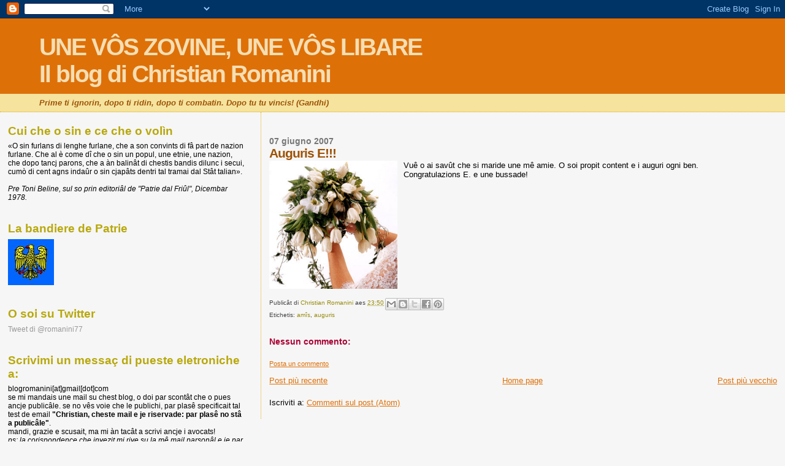

--- FILE ---
content_type: text/html; charset=UTF-8
request_url: https://christianromanini.blogspot.com/2007/06/auguris-e.html
body_size: 28103
content:
<!DOCTYPE html>
<html dir='ltr'>
<head>
<link href='https://www.blogger.com/static/v1/widgets/2944754296-widget_css_bundle.css' rel='stylesheet' type='text/css'/>
<meta content='text/html; charset=UTF-8' http-equiv='Content-Type'/>
<meta content='blogger' name='generator'/>
<link href='https://christianromanini.blogspot.com/favicon.ico' rel='icon' type='image/x-icon'/>
<link href='http://christianromanini.blogspot.com/2007/06/auguris-e.html' rel='canonical'/>
<link rel="alternate" type="application/atom+xml" title="UNE VÔS ZOVINE, UNE VÔS LIBAREIl blog di Christian Romanini - Atom" href="https://christianromanini.blogspot.com/feeds/posts/default" />
<link rel="alternate" type="application/rss+xml" title="UNE VÔS ZOVINE, UNE VÔS LIBAREIl blog di Christian Romanini - RSS" href="https://christianromanini.blogspot.com/feeds/posts/default?alt=rss" />
<link rel="service.post" type="application/atom+xml" title="UNE VÔS ZOVINE, UNE VÔS LIBAREIl blog di Christian Romanini - Atom" href="https://www.blogger.com/feeds/23688120/posts/default" />

<link rel="alternate" type="application/atom+xml" title="UNE VÔS ZOVINE, UNE VÔS LIBAREIl blog di Christian Romanini - Atom" href="https://christianromanini.blogspot.com/feeds/4787702101136561897/comments/default" />
<!--Can't find substitution for tag [blog.ieCssRetrofitLinks]-->
<link href='http://www.fioreriarondena.it/img/matrimonio.jpg' rel='image_src'/>
<meta content='http://christianromanini.blogspot.com/2007/06/auguris-e.html' property='og:url'/>
<meta content='Auguris E!!!' property='og:title'/>
<meta content='Vuê o ai savût che si maride une mê amie. O soi propit content e i auguri ogni ben. Congratulazions E. e une bussade!' property='og:description'/>
<meta content='https://lh3.googleusercontent.com/blogger_img_proxy/AEn0k_vmBQA1fYAotbslk_qL-Ky3_RKwximC1eew7EQ9LTLVysClO6rRM9KNDZiNZJ_ujS8to-sCEbTgj0XQTitcaG5UQfUePeSXCSzXL5yeonwN7Zcj=w1200-h630-p-k-no-nu' property='og:image'/>
<title>UNE VÔS ZOVINE, UNE VÔS LIBAREIl blog di Christian Romanini: Auguris E!!!</title>
<style id='page-skin-1' type='text/css'><!--
/*
* Blogger Template Style
*
* Sand Dollar
* by Jason Sutter
* Updated by Blogger Team
*/
body {
margin:0px;
padding:0px;
background:#f6f6f6;
color:#000000;
font-size: small;
}
#outer-wrapper {
font:normal normal 100% 'Trebuchet MS',Trebuchet,Verdana,Sans-Serif;
}
a {
color:#DE7008;
}
a:hover {
color:#9E5205;
}
a img {
border-width: 0;
}
#content-wrapper {
padding-top: 0;
padding-right: 1em;
padding-bottom: 0;
padding-left: 1em;
}
@media all  {
div#main {
float:right;
width:66%;
padding-top:30px;
padding-right:0;
padding-bottom:10px;
padding-left:1em;
border-left:dotted 1px #e0ad12;
word-wrap: break-word; /* fix for long text breaking sidebar float in IE */
overflow: hidden;     /* fix for long non-text content breaking IE sidebar float */
}
div#sidebar {
margin-top:20px;
margin-right:0px;
margin-bottom:0px;
margin-left:0;
padding:0px;
text-align:left;
float: left;
width: 31%;
word-wrap: break-word; /* fix for long text breaking sidebar float in IE */
overflow: hidden;     /* fix for long non-text content breaking IE sidebar float */
}
}
@media handheld  {
div#main {
float:none;
width:90%;
}
div#sidebar {
padding-top:30px;
padding-right:7%;
padding-bottom:10px;
padding-left:3%;
}
}
#header {
padding-top:0px;
padding-right:0px;
padding-bottom:0px;
padding-left:0px;
margin-top:0px;
margin-right:0px;
margin-bottom:0px;
margin-left:0px;
border-bottom:dotted 1px #e0ad12;
background:#F5E39e;
}
h1 a:link  {
text-decoration:none;
color:#F5DEB3
}
h1 a:visited  {
text-decoration:none;
color:#F5DEB3
}
h1,h2,h3 {
margin: 0;
}
h1 {
padding-top:25px;
padding-right:0px;
padding-bottom:10px;
padding-left:5%;
color:#F5DEB3;
background:#DE7008;
font:normal bold 300% Verdana,Sans-Serif;
letter-spacing:-2px;
}
h3.post-title {
color:#9E5205;
font:normal bold 160% Verdana,Sans-Serif;
letter-spacing:-1px;
}
h3.post-title a,
h3.post-title a:visited {
color: #9E5205;
}
h2.date-header  {
margin-top:10px;
margin-right:0px;
margin-bottom:0px;
margin-left:0px;
color:#777777;
font: normal bold 105% 'Trebuchet MS',Trebuchet,Verdana,Sans-serif;
}
h4 {
color:#aa0033;
}
#sidebar h2 {
color:#B8A80D;
margin:0px;
padding:0px;
font:normal bold 150% Verdana,Sans-serif;
}
#sidebar .widget {
margin-top:0px;
margin-right:0px;
margin-bottom:33px;
margin-left:0px;
padding-top:0px;
padding-right:0px;
padding-bottom:0px;
padding-left:0px;
font-size:95%;
}
#sidebar ul {
list-style-type:none;
padding-left: 0;
margin-top: 0;
}
#sidebar li {
margin-top:0px;
margin-right:0px;
margin-bottom:0px;
margin-left:0px;
padding-top:0px;
padding-right:0px;
padding-bottom:0px;
padding-left:0px;
list-style-type:none;
font-size:95%;
}
.description {
padding:0px;
margin-top:7px;
margin-right:12%;
margin-bottom:7px;
margin-left:5%;
color:#9E5205;
background:transparent;
font:bold 100% Verdana,Sans-Serif;
}
.post {
margin-top:0px;
margin-right:0px;
margin-bottom:30px;
margin-left:0px;
}
.post strong {
color:#000000;
font-weight:bold;
}
pre,code {
color:#999999;
}
strike {
color:#999999;
}
.post-footer  {
padding:0px;
margin:0px;
color:#444444;
font-size:80%;
}
.post-footer a {
border:none;
color:#968a0a;
text-decoration:none;
}
.post-footer a:hover {
text-decoration:underline;
}
#comments {
padding:0px;
font-size:110%;
font-weight:bold;
}
.comment-author {
margin-top: 10px;
}
.comment-body {
font-size:100%;
font-weight:normal;
color:black;
}
.comment-footer {
padding-bottom:20px;
color:#444444;
font-size:80%;
font-weight:normal;
display:inline;
margin-right:10px
}
.deleted-comment  {
font-style:italic;
color:gray;
}
.comment-link  {
margin-left:.6em;
}
.profile-textblock {
clear: both;
margin-left: 0;
}
.profile-img {
float: left;
margin-top: 0;
margin-right: 5px;
margin-bottom: 5px;
margin-left: 0;
border: 2px solid #DE7008;
}
#sidebar a:link  {
color:#999999;
text-decoration:none;
}
#sidebar a:active  {
color:#ff0000;
text-decoration:none;
}
#sidebar a:visited  {
color:sidebarlinkcolor;
text-decoration:none;
}
#sidebar a:hover {
color:#B8A80D;
text-decoration:none;
}
.feed-links {
clear: both;
line-height: 2.5em;
}
#blog-pager-newer-link {
float: left;
}
#blog-pager-older-link {
float: right;
}
#blog-pager {
text-align: center;
}
.clear {
clear: both;
}
.widget-content {
margin-top: 0.5em;
}
/** Tweaks for layout editor preview */
body#layout #outer-wrapper {
margin-top: 0;
}
body#layout #main,
body#layout #sidebar {
margin-top: 10px;
padding-top: 0;
}

--></style>
<link href='https://www.blogger.com/dyn-css/authorization.css?targetBlogID=23688120&amp;zx=2431787a-63d3-4437-b0c5-cb1080b69b2c' media='none' onload='if(media!=&#39;all&#39;)media=&#39;all&#39;' rel='stylesheet'/><noscript><link href='https://www.blogger.com/dyn-css/authorization.css?targetBlogID=23688120&amp;zx=2431787a-63d3-4437-b0c5-cb1080b69b2c' rel='stylesheet'/></noscript>
<meta name='google-adsense-platform-account' content='ca-host-pub-1556223355139109'/>
<meta name='google-adsense-platform-domain' content='blogspot.com'/>

<!-- data-ad-client=ca-pub-2230058829717412 -->

</head>
<body>
<div class='navbar section' id='navbar'><div class='widget Navbar' data-version='1' id='Navbar1'><script type="text/javascript">
    function setAttributeOnload(object, attribute, val) {
      if(window.addEventListener) {
        window.addEventListener('load',
          function(){ object[attribute] = val; }, false);
      } else {
        window.attachEvent('onload', function(){ object[attribute] = val; });
      }
    }
  </script>
<div id="navbar-iframe-container"></div>
<script type="text/javascript" src="https://apis.google.com/js/platform.js"></script>
<script type="text/javascript">
      gapi.load("gapi.iframes:gapi.iframes.style.bubble", function() {
        if (gapi.iframes && gapi.iframes.getContext) {
          gapi.iframes.getContext().openChild({
              url: 'https://www.blogger.com/navbar/23688120?po\x3d4787702101136561897\x26origin\x3dhttps://christianromanini.blogspot.com',
              where: document.getElementById("navbar-iframe-container"),
              id: "navbar-iframe"
          });
        }
      });
    </script><script type="text/javascript">
(function() {
var script = document.createElement('script');
script.type = 'text/javascript';
script.src = '//pagead2.googlesyndication.com/pagead/js/google_top_exp.js';
var head = document.getElementsByTagName('head')[0];
if (head) {
head.appendChild(script);
}})();
</script>
</div></div>
<div id='outer-wrapper'><div id='wrap2'>
<!-- skip links for text browsers -->
<span id='skiplinks' style='display:none;'>
<a href='#main'>skip to main </a> |
      <a href='#sidebar'>skip to sidebar</a>
</span>
<div id='header-wrapper'>
<div class='header section' id='header'><div class='widget Header' data-version='1' id='Header1'>
<div id='header-inner'>
<div class='titlewrapper'>
<h1 class='title'>
<a href='https://christianromanini.blogspot.com/'>
UNE VÔS ZOVINE, UNE VÔS LIBARE<br>Il blog di Christian Romanini
</a>
</h1>
</div>
<div class='descriptionwrapper'>
<p class='description'><span><i>Prime ti ignorin, dopo ti ridin, dopo ti combatin. Dopo tu tu vincis! (Gandhi)</i></span></p>
</div>
</div>
</div></div>
</div>
<div id='content-wrapper'>
<div id='crosscol-wrapper' style='text-align:center'>
<div class='crosscol no-items section' id='crosscol'></div>
</div>
<div id='main-wrapper'>
<div class='main section' id='main'><div class='widget Blog' data-version='1' id='Blog1'>
<div class='blog-posts hfeed'>

          <div class="date-outer">
        
<h2 class='date-header'><span>07 giugno 2007</span></h2>

          <div class="date-posts">
        
<div class='post-outer'>
<div class='post hentry uncustomized-post-template' itemprop='blogPost' itemscope='itemscope' itemtype='http://schema.org/BlogPosting'>
<meta content='http://www.fioreriarondena.it/img/matrimonio.jpg' itemprop='image_url'/>
<meta content='23688120' itemprop='blogId'/>
<meta content='4787702101136561897' itemprop='postId'/>
<a name='4787702101136561897'></a>
<h3 class='post-title entry-title' itemprop='name'>
Auguris E!!!
</h3>
<div class='post-header'>
<div class='post-header-line-1'></div>
</div>
<div class='post-body entry-content' id='post-body-4787702101136561897' itemprop='description articleBody'>
<a href="http://www.fioreriarondena.it/img/matrimonio.jpg" onblur="try {parent.deselectBloggerImageGracefully();} catch(e) {}"><img alt="" border="0" src="https://lh3.googleusercontent.com/blogger_img_proxy/AEn0k_vmBQA1fYAotbslk_qL-Ky3_RKwximC1eew7EQ9LTLVysClO6rRM9KNDZiNZJ_ujS8to-sCEbTgj0XQTitcaG5UQfUePeSXCSzXL5yeonwN7Zcj=s0-d" style="margin: 0pt 10px 10px 0pt; float: left; cursor: pointer; width: 209px; height: 209px;"></a>Vuê o ai savût che si maride une mê amie. O soi propit content e i auguri ogni ben.<br />Congratulazions E. e une bussade!
<div style='clear: both;'></div>
</div>
<div class='post-footer'>
<div class='post-footer-line post-footer-line-1'>
<span class='post-author vcard'>
Publicât di
<span class='fn' itemprop='author' itemscope='itemscope' itemtype='http://schema.org/Person'>
<meta content='https://www.blogger.com/profile/11522114381220826998' itemprop='url'/>
<a class='g-profile' href='https://www.blogger.com/profile/11522114381220826998' rel='author' title='author profile'>
<span itemprop='name'>Christian Romanini</span>
</a>
</span>
</span>
<span class='post-timestamp'>
aes
<meta content='http://christianromanini.blogspot.com/2007/06/auguris-e.html' itemprop='url'/>
<a class='timestamp-link' href='https://christianromanini.blogspot.com/2007/06/auguris-e.html' rel='bookmark' title='permanent link'><abbr class='published' itemprop='datePublished' title='2007-06-07T23:50:00+02:00'>23:50</abbr></a>
</span>
<span class='post-comment-link'>
</span>
<span class='post-icons'>
<span class='item-control blog-admin pid-964920135'>
<a href='https://www.blogger.com/post-edit.g?blogID=23688120&postID=4787702101136561897&from=pencil' title='Modifica post'>
<img alt='' class='icon-action' height='18' src='https://resources.blogblog.com/img/icon18_edit_allbkg.gif' width='18'/>
</a>
</span>
</span>
<div class='post-share-buttons goog-inline-block'>
<a class='goog-inline-block share-button sb-email' href='https://www.blogger.com/share-post.g?blogID=23688120&postID=4787702101136561897&target=email' target='_blank' title='Invia tramite email'><span class='share-button-link-text'>Invia tramite email</span></a><a class='goog-inline-block share-button sb-blog' href='https://www.blogger.com/share-post.g?blogID=23688120&postID=4787702101136561897&target=blog' onclick='window.open(this.href, "_blank", "height=270,width=475"); return false;' target='_blank' title='Postalo sul blog'><span class='share-button-link-text'>Postalo sul blog</span></a><a class='goog-inline-block share-button sb-twitter' href='https://www.blogger.com/share-post.g?blogID=23688120&postID=4787702101136561897&target=twitter' target='_blank' title='Condividi su X'><span class='share-button-link-text'>Condividi su X</span></a><a class='goog-inline-block share-button sb-facebook' href='https://www.blogger.com/share-post.g?blogID=23688120&postID=4787702101136561897&target=facebook' onclick='window.open(this.href, "_blank", "height=430,width=640"); return false;' target='_blank' title='Condividi su Facebook'><span class='share-button-link-text'>Condividi su Facebook</span></a><a class='goog-inline-block share-button sb-pinterest' href='https://www.blogger.com/share-post.g?blogID=23688120&postID=4787702101136561897&target=pinterest' target='_blank' title='Condividi su Pinterest'><span class='share-button-link-text'>Condividi su Pinterest</span></a>
</div>
</div>
<div class='post-footer-line post-footer-line-2'>
<span class='post-labels'>
Etichetis:
<a href='https://christianromanini.blogspot.com/search/label/am%C3%AEs' rel='tag'>amîs</a>,
<a href='https://christianromanini.blogspot.com/search/label/auguris' rel='tag'>auguris</a>
</span>
</div>
<div class='post-footer-line post-footer-line-3'>
<span class='post-location'>
</span>
</div>
</div>
</div>
<div class='comments' id='comments'>
<a name='comments'></a>
<h4>Nessun commento:</h4>
<div id='Blog1_comments-block-wrapper'>
<dl class='avatar-comment-indent' id='comments-block'>
</dl>
</div>
<p class='comment-footer'>
<a href='https://www.blogger.com/comment/fullpage/post/23688120/4787702101136561897' onclick=''>Posta un commento</a>
</p>
</div>
</div>

        </div></div>
      
</div>
<div class='blog-pager' id='blog-pager'>
<span id='blog-pager-newer-link'>
<a class='blog-pager-newer-link' href='https://christianromanini.blogspot.com/2007/06/donald-sot-procs.html' id='Blog1_blog-pager-newer-link' title='Post più recente'>Post più recente</a>
</span>
<span id='blog-pager-older-link'>
<a class='blog-pager-older-link' href='https://christianromanini.blogspot.com/2007/06/zornadis-furlanis-traversetolo.html' id='Blog1_blog-pager-older-link' title='Post più vecchio'>Post più vecchio</a>
</span>
<a class='home-link' href='https://christianromanini.blogspot.com/'>Home page</a>
</div>
<div class='clear'></div>
<div class='post-feeds'>
<div class='feed-links'>
Iscriviti a:
<a class='feed-link' href='https://christianromanini.blogspot.com/feeds/4787702101136561897/comments/default' target='_blank' type='application/atom+xml'>Commenti sul post (Atom)</a>
</div>
</div>
</div></div>
</div>
<div id='sidebar-wrapper'>
<div class='sidebar section' id='sidebar'><div class='widget Text' data-version='1' id='Text1'>
<h2 class='title'>Cui che o sin e ce che o volìn</h2>
<div class='widget-content'>
&#171;<span>O sin furlans di lenghe furlane, che a son convints di fâ part de nazion furlane. Che al è come dî che o sin un popul, une etnie, une nazion, che dopo tancj parons, che a àn balinât di chestis bandis dilunc i secui, cumò di cent agns indaûr o sin cjapâts dentri tal tramai dal Stât talian</span>&#187;.
<br/><br/>
<span style="font-style: italic;">Pre Toni Beline, sul so prin editoriâl de "Patrie dal Friûl", Dicembar 1978.</span>
</div>
<div class='clear'></div>
</div><div class='widget Image' data-version='1' id='Image1'>
<h2>La bandiere de Patrie</h2>
<div class='widget-content'>
<img alt='La bandiere de Patrie' height='75' id='Image1_img' src='https://lh3.googleusercontent.com/blogger_img_proxy/AEn0k_tXKjw-IdZK-z30JbFlmSuTWsVQlg5VA0tO5IhIW-54DlU4gpFiOUeOt85W58eYH_0yPK1eu02ymFfgbeiRUhTtqFjI02pcacJV5ddJn9ABf7Bh7LdilhmhJ6dQPh4tLfnymg=s0-d' width='75'/>
<br/>
</div>
<div class='clear'></div>
</div><div class='widget HTML' data-version='1' id='HTML12'>
<h2 class='title'>O soi su Twitter</h2>
<div class='widget-content'>
<a class="twitter-timeline" href="https://twitter.com/romanini77" data-widget-id="576504015552385024">Tweet di @romanini77</a>
<script>!function(d,s,id){var js,fjs=d.getElementsByTagName(s)[0],p=/^http:/.test(d.location)?'http':'https';if(!d.getElementById(id)){js=d.createElement(s);js.id=id;js.src=p+"://platform.twitter.com/widgets.js";fjs.parentNode.insertBefore(js,fjs);}}(document,"script","twitter-wjs");</script>
</div>
<div class='clear'></div>
</div><div class='widget HTML' data-version='1' id='HTML2'>
<h2 class='title'>Scrivimi un messaç di pueste eletroniche a:</h2>
<div class='widget-content'>
blogromanini[at]gmail[dot]com

<br/>se mi mandais une mail su chest blog, o doi par scontât che o pues ancje publicâle.
se no vês voie che le publichi, par plasê specificait tal test de email <b>"Christian, cheste mail e je riservade: par plasê no stâ a publicâle"</b>.<br/>
mandi, grazie e scusait, ma mi àn tacât a scrivi ancje i avocats!
<br/><i>
ps: la corispondence che invezit mi rive su la mê mail parsonâl e je par fuarce riservade e nol covente scrivi nuie di specific e e reste privade</i>
</div>
<div class='clear'></div>
</div><div class='widget HTML' data-version='1' id='HTML4'>
<h2 class='title'>La ore de Patrie (GMT +1)</h2>
<div class='widget-content'>
<script language="JavaScript">var clocksize='100';</script>
<script src="//gheos.net/js/clock.js"></script>
</div>
<div class='clear'></div>
</div><div class='widget HTML' data-version='1' id='HTML10'>
<h2 class='title'>Cjant di Sant Ermacure</h2>
<div class='widget-content'>
(scoltait il <a href="http://www.natisone.it/0_store/mp3_messe09/090719aquileia01.mp3">file audio fracant chi</a>)<br />
<br />
Sù, fâsti dongje, int di Sant Ermacure,<br />
al to pastor e a Fortunât rivolziti,<br />
ai testemonis, che tu sâs in glorie,<br />
parcè che pe lôr fede a àn dât la vite.<br />
<br />
Achì passarin, come vint in furie,<br />
popui ruviei di brame e di tristerie,<br />
ma tu âs viodût te dì de gran miserie,<br />
il segno che il Signôr no ti bandone.<br />
<br />
Gjolt, Aquilee, Diu ti da la glorie,<br />
che, fruçonâts i mûrs de tô supierbie,<br />
cence des armis cjantistu vitorie<br />
pai tiei nemîs clamâts a jessi fradis!<br />
<br />
Chi l'om furlan e chel da la Slovenie<br />
e il todesc a cirin amicizie<br />
e, tant diviers, a cjatin une patrie,<br />
che e à tai martars dute la sô fuarce.<br />
<br />
Chi la semence de Furlane Glesie,<br />
di Redenzion e puartave lis primiziis<br />
e tal martiri si viestì di glorie,<br />
sfidant a muart la prepotence umane.<br />
<br />
Laudât Idiu, Trinitât santissime,<br />
Pari, cul Fi, a pâr cul unic Spiritu,<br />
che al sielç i debui, cun dissen di gracie,<br />
par palesâ tal mont la sô potence. Amen.
</div>
<div class='clear'></div>
</div><div class='widget Followers' data-version='1' id='Followers1'>
<h2 class='title'>I abonâts di chest blog... notiti ancje tu!</h2>
<div class='widget-content'>
<div id='Followers1-wrapper'>
<div style='margin-right:2px;'>
<div><script type="text/javascript" src="https://apis.google.com/js/platform.js"></script>
<div id="followers-iframe-container"></div>
<script type="text/javascript">
    window.followersIframe = null;
    function followersIframeOpen(url) {
      gapi.load("gapi.iframes", function() {
        if (gapi.iframes && gapi.iframes.getContext) {
          window.followersIframe = gapi.iframes.getContext().openChild({
            url: url,
            where: document.getElementById("followers-iframe-container"),
            messageHandlersFilter: gapi.iframes.CROSS_ORIGIN_IFRAMES_FILTER,
            messageHandlers: {
              '_ready': function(obj) {
                window.followersIframe.getIframeEl().height = obj.height;
              },
              'reset': function() {
                window.followersIframe.close();
                followersIframeOpen("https://www.blogger.com/followers/frame/23688120?colors\x3dCgt0cmFuc3BhcmVudBILdHJhbnNwYXJlbnQaByMwMDAwMDAiByM5OTk5OTkqByNmNmY2ZjYyByM5RTUyMDU6ByMwMDAwMDBCByM5OTk5OTlKByMwMDAwMDBSByM5OTk5OTlaC3RyYW5zcGFyZW50\x26pageSize\x3d21\x26hl\x3dit\x26origin\x3dhttps://christianromanini.blogspot.com");
              },
              'open': function(url) {
                window.followersIframe.close();
                followersIframeOpen(url);
              }
            }
          });
        }
      });
    }
    followersIframeOpen("https://www.blogger.com/followers/frame/23688120?colors\x3dCgt0cmFuc3BhcmVudBILdHJhbnNwYXJlbnQaByMwMDAwMDAiByM5OTk5OTkqByNmNmY2ZjYyByM5RTUyMDU6ByMwMDAwMDBCByM5OTk5OTlKByMwMDAwMDBSByM5OTk5OTlaC3RyYW5zcGFyZW50\x26pageSize\x3d21\x26hl\x3dit\x26origin\x3dhttps://christianromanini.blogspot.com");
  </script></div>
</div>
</div>
<div class='clear'></div>
</div>
</div><div class='widget Subscribe' data-version='1' id='Subscribe1'>
<div style='white-space:nowrap'>
<h2 class='title'>Iscriviti a</h2>
<div class='widget-content'>
<div class='subscribe-wrapper subscribe-type-POST'>
<div class='subscribe expanded subscribe-type-POST' id='SW_READER_LIST_Subscribe1POST' style='display:none;'>
<div class='top'>
<span class='inner' onclick='return(_SW_toggleReaderList(event, "Subscribe1POST"));'>
<img class='subscribe-dropdown-arrow' src='https://resources.blogblog.com/img/widgets/arrow_dropdown.gif'/>
<img align='absmiddle' alt='' border='0' class='feed-icon' src='https://resources.blogblog.com/img/icon_feed12.png'/>
Post
</span>
<div class='feed-reader-links'>
<a class='feed-reader-link' href='https://www.netvibes.com/subscribe.php?url=https%3A%2F%2Fchristianromanini.blogspot.com%2Ffeeds%2Fposts%2Fdefault' target='_blank'>
<img src='https://resources.blogblog.com/img/widgets/subscribe-netvibes.png'/>
</a>
<a class='feed-reader-link' href='https://add.my.yahoo.com/content?url=https%3A%2F%2Fchristianromanini.blogspot.com%2Ffeeds%2Fposts%2Fdefault' target='_blank'>
<img src='https://resources.blogblog.com/img/widgets/subscribe-yahoo.png'/>
</a>
<a class='feed-reader-link' href='https://christianromanini.blogspot.com/feeds/posts/default' target='_blank'>
<img align='absmiddle' class='feed-icon' src='https://resources.blogblog.com/img/icon_feed12.png'/>
                  Atom
                </a>
</div>
</div>
<div class='bottom'></div>
</div>
<div class='subscribe' id='SW_READER_LIST_CLOSED_Subscribe1POST' onclick='return(_SW_toggleReaderList(event, "Subscribe1POST"));'>
<div class='top'>
<span class='inner'>
<img class='subscribe-dropdown-arrow' src='https://resources.blogblog.com/img/widgets/arrow_dropdown.gif'/>
<span onclick='return(_SW_toggleReaderList(event, "Subscribe1POST"));'>
<img align='absmiddle' alt='' border='0' class='feed-icon' src='https://resources.blogblog.com/img/icon_feed12.png'/>
Post
</span>
</span>
</div>
<div class='bottom'></div>
</div>
</div>
<div class='subscribe-wrapper subscribe-type-PER_POST'>
<div class='subscribe expanded subscribe-type-PER_POST' id='SW_READER_LIST_Subscribe1PER_POST' style='display:none;'>
<div class='top'>
<span class='inner' onclick='return(_SW_toggleReaderList(event, "Subscribe1PER_POST"));'>
<img class='subscribe-dropdown-arrow' src='https://resources.blogblog.com/img/widgets/arrow_dropdown.gif'/>
<img align='absmiddle' alt='' border='0' class='feed-icon' src='https://resources.blogblog.com/img/icon_feed12.png'/>
Commenti
</span>
<div class='feed-reader-links'>
<a class='feed-reader-link' href='https://www.netvibes.com/subscribe.php?url=https%3A%2F%2Fchristianromanini.blogspot.com%2Ffeeds%2F4787702101136561897%2Fcomments%2Fdefault' target='_blank'>
<img src='https://resources.blogblog.com/img/widgets/subscribe-netvibes.png'/>
</a>
<a class='feed-reader-link' href='https://add.my.yahoo.com/content?url=https%3A%2F%2Fchristianromanini.blogspot.com%2Ffeeds%2F4787702101136561897%2Fcomments%2Fdefault' target='_blank'>
<img src='https://resources.blogblog.com/img/widgets/subscribe-yahoo.png'/>
</a>
<a class='feed-reader-link' href='https://christianromanini.blogspot.com/feeds/4787702101136561897/comments/default' target='_blank'>
<img align='absmiddle' class='feed-icon' src='https://resources.blogblog.com/img/icon_feed12.png'/>
                  Atom
                </a>
</div>
</div>
<div class='bottom'></div>
</div>
<div class='subscribe' id='SW_READER_LIST_CLOSED_Subscribe1PER_POST' onclick='return(_SW_toggleReaderList(event, "Subscribe1PER_POST"));'>
<div class='top'>
<span class='inner'>
<img class='subscribe-dropdown-arrow' src='https://resources.blogblog.com/img/widgets/arrow_dropdown.gif'/>
<span onclick='return(_SW_toggleReaderList(event, "Subscribe1PER_POST"));'>
<img align='absmiddle' alt='' border='0' class='feed-icon' src='https://resources.blogblog.com/img/icon_feed12.png'/>
Commenti
</span>
</span>
</div>
<div class='bottom'></div>
</div>
</div>
<div style='clear:both'></div>
</div>
</div>
<div class='clear'></div>
</div><div class='widget Profile' data-version='1' id='Profile1'>
<h2>Informazions personâls</h2>
<div class='widget-content'>
<a href='https://www.blogger.com/profile/11522114381220826998'><img alt='La mia foto' class='profile-img' height='80' src='//blogger.googleusercontent.com/img/b/R29vZ2xl/AVvXsEjwK1rg_ecL5MvBSCthPd1P495o2vJ5AwDFQDObTf83qRNRrVwj-9a84drqaz75hdsbBanGthOkAsTK1BSQ-Fys_24psULeYXAxaN4duDiv0ufkkDR6tDLdbAqhgv-v1g/s1600/*' width='43'/></a>
<dl class='profile-datablock'>
<dt class='profile-data'>
<a class='profile-name-link g-profile' href='https://www.blogger.com/profile/11522114381220826998' rel='author' style='background-image: url(//www.blogger.com/img/logo-16.png);'>
Christian Romanini
</a>
</dt>
<dd class='profile-data'>Udin, Friûl</dd>
<dd class='profile-textblock'>Furlan di Farle (Maian) dai 28/06/2007 gjornalist publicist o soi vignût a stâ a Cjampfuarmit</dd>
</dl>
<a class='profile-link' href='https://www.blogger.com/profile/11522114381220826998' rel='author'>Visualizza il mio profilo completo</a>
<div class='clear'></div>
</div>
</div><div class='widget BlogList' data-version='1' id='BlogList1'>
<h2 class='title'>Liste personâl dai blog</h2>
<div class='widget-content'>
<div class='blog-list-container' id='BlogList1_container'>
<ul id='BlogList1_blogs'>
<li style='display: block;'>
<div class='blog-icon'>
<img data-lateloadsrc='https://lh3.googleusercontent.com/blogger_img_proxy/AEn0k_snss-18X8rzhZ8TNBa-YUX6rQ6hqY-5KBvvBaes9XMyhAjz71LtVyyB5GGGC7zpB9iHUvfoDek34u7Oe--9QI0BtcyE6AyPnDud4aSf3Y6=s16-w16-h16' height='16' width='16'/>
</div>
<div class='blog-content'>
<div class='blog-title'>
<a href='https://www.lapatriedalfriul.org' target='_blank'>
La Patrie dal Friul</a>
</div>
<div class='item-content'>
<span class='item-title'>
<a href='https://www.lapatriedalfriul.org/la-patrie-in-edicule-e-librerie/' target='_blank'>
La Patrie in edicule e librerie.
</a>
</span>

                      -
                    
<span class='item-snippet'>
In spiete dal prossim event o podês cjatâ &#8220;La Patrie dal Friûl&#8221; in chestis 
ediculis e libreriis: &#8226; LIBRARIE TARANTOLA di G. Tavoschi, Vie Vittorio 
Veneto 2...
</span>
<div class='item-time'>
2 giorni fa
</div>
</div>
</div>
<div style='clear: both;'></div>
</li>
<li style='display: block;'>
<div class='blog-icon'>
<img data-lateloadsrc='https://lh3.googleusercontent.com/blogger_img_proxy/AEn0k_vcvmcn_yIf1BF1xGwVijAhOwKTXCgMiI5hYmptFWAoICHS2dp3AtFaU31HTioGxY0h6TJITDaeCRlBcKcsa0r7STN_mdQhrsrzzII5MrL5Fr97NwNxvCJU=s16-w16-h16' height='16' width='16'/>
</div>
<div class='blog-content'>
<div class='blog-title'>
<a href='http://centroraicesfriulanas.blogspot.com/' target='_blank'>
Centro "Raíces Friulanas"       Centri "Lidrîs Furlanis"</a>
</div>
<div class='item-content'>
<div class='item-thumbnail'>
<a href='http://centroraicesfriulanas.blogspot.com/' target='_blank'>
<img alt='' border='0' height='72' src='https://blogger.googleusercontent.com/img/b/R29vZ2xl/AVvXsEhXYgLY_23QG_e3HGjsK3POSFDbyhYu8msodyDLLr_O1vTkRAR0AgmU5_wLh2nJgqipFV2lq0nJGoPtZWNm0Mymiz64kEfj59Sc41GD6ISMLNSch00cQlogyaQZUKVDxWE8OS-p3igeji-FU6Kn3gO_L49n5bkNR9zaNq18U2v1ktjDnh-bhtsAkGBjn5E/s72-w400-h295-c/Captura%20de%20pantalla%202026-01-17%20142650.png' width='72'/>
</a>
</div>
<span class='item-title'>
<a href='http://centroraicesfriulanas.blogspot.com/2026/01/la-torate.html' target='_blank'>
La torate
</a>
</span>

                      -
                    
<span class='item-snippet'>


 


 *Cheste storie e scomençà tune buinore clare e lusorose, nancje un nûl al 
maglave il cîl.* 

*Ducj a vioderin a Tite Sesule vignì ju corint come un d...
</span>
<div class='item-time'>
4 giorni fa
</div>
</div>
</div>
<div style='clear: both;'></div>
</li>
<li style='display: block;'>
<div class='blog-icon'>
<img data-lateloadsrc='https://lh3.googleusercontent.com/blogger_img_proxy/AEn0k_uadQPy3Ww0nkpzc-dh9_DA1UoT78s_g3foKOUsV18CwMv3pcqErf8Tg9vDfA1eiLVhm2yrFEaFykj2piTvCsj3UYve0ndFhaFmwpYAu8T-x5s=s16-w16-h16' height='16' width='16'/>
</div>
<div class='blog-content'>
<div class='blog-title'>
<a href='http://sandricarrozzo.blogspot.com/' target='_blank'>
Blog di Sandri</a>
</div>
<div class='item-content'>
<div class='item-thumbnail'>
<a href='http://sandricarrozzo.blogspot.com/' target='_blank'>
<img alt='' border='0' height='72' src='https://blogger.googleusercontent.com/img/b/R29vZ2xl/[base64]/s72-c/io_sono_fedriga_venezia_giulia.jpg' width='72'/>
</a>
</div>
<span class='item-title'>
<a href='http://sandricarrozzo.blogspot.com/2025/12/programma-di-riforma-della-regione.html' target='_blank'>
Programma di riforma della Regione Autocrate Fedriga Venezia Giulia
</a>
</span>

                      -
                    
<span class='item-snippet'>


 

O soi vignût a savê di chest program, pal moment classificât come 
&#8220;risiervât&#8221; (ma nancje tant), e lu publichi.



*Programma di riforma della Regione A...
</span>
<div class='item-time'>
5 settimane fa
</div>
</div>
</div>
<div style='clear: both;'></div>
</li>
<li style='display: block;'>
<div class='blog-icon'>
<img data-lateloadsrc='https://lh3.googleusercontent.com/blogger_img_proxy/AEn0k_tP8Cjhyn9MWFvqnNZNeHT9RfrLVQHarxoQIZl3Ir4ppNOolfva4AqnmaBtB70c7cA58kdLDXtm5Umq9SIWXsX9hfVUF5ecxQIxhzGa9Dg=s16-w16-h16' height='16' width='16'/>
</div>
<div class='blog-content'>
<div class='blog-title'>
<a href='http://gnognosaurs.blogspot.com/' target='_blank'>
I Gnognosaurs</a>
</div>
<div class='item-content'>
<div class='item-thumbnail'>
<a href='http://gnognosaurs.blogspot.com/' target='_blank'>
<img alt='' border='0' height='72' src='https://blogger.googleusercontent.com/img/b/R29vZ2xl/AVvXsEhJ9H4TrLcWRQj-C6WtYiCndIHNl570639AoaokcsiSHuUcEaEUHTKwfSNjSTL7ZtvwQxGD1EUXYgsxlwZafUOGLloCKRfOlo12QpldmTlVAm4HGwFXW_ftMfUu9R0A_yOx6BVHBBcujGkESswPYiSCtAVdF2qUL8OGbdyEZnErd9IQ7TzCl4ICVFGss1s/s72-c/StoriePromo03.png' width='72'/>
</a>
</div>
<span class='item-title'>
<a href='http://gnognosaurs.blogspot.com/2025/12/novembar-tes-mior-ediculis-dal-friul-tu.html' target='_blank'>
L'album di colorâ dai Gnognosaurs tes ediculis furlanis!
</a>
</span>

                      -
                    
<span class='item-snippet'>


 [image: 🗓&#65039;] Di Novembar, tes miôr ediculis dal Friûl tu cjatis *l'album 
di colorâ dai GNOGNOSAURS*, i simpatics dinosaurs dordei che a fevelin par 
furl...
</span>
<div class='item-time'>
1 mese fa
</div>
</div>
</div>
<div style='clear: both;'></div>
</li>
<li style='display: block;'>
<div class='blog-icon'>
<img data-lateloadsrc='https://lh3.googleusercontent.com/blogger_img_proxy/AEn0k_uJoAuEeOsXLaRbI8XKDU2Fth6gfx0g0bcQTICI5djgHo1he7qemLldNjV-Et_RbdKYCrT4Anmg3leFLOJPmFdk20iVLMkGMkDfw8ZN6tg5pE4BAgV9=s16-w16-h16' height='16' width='16'/>
</div>
<div class='blog-content'>
<div class='blog-title'>
<a href='http://internazionalitari.blogspot.com/' target='_blank'>
Internazionalitari</a>
</div>
<div class='item-content'>
<span class='item-title'>
<a href='http://internazionalitari.blogspot.com/2022/10/irlande-vie-libare-al-gnuf-canal-tv-par.html' target='_blank'>
Irlande: vie libare al gnûf canâl tv par gaelic pai fruts
</a>
</span>

                      -
                    
<span class='item-snippet'>
Il guvier irlandês al à autorizât la nassite di un gnûf canâl televisîf par 
gaelic irlandês dut dedicât ai fruts inte suaze dal servizi radiotelevisîf 
publ...
</span>
<div class='item-time'>
3 anni fa
</div>
</div>
</div>
<div style='clear: both;'></div>
</li>
<li style='display: block;'>
<div class='blog-icon'>
<img data-lateloadsrc='https://lh3.googleusercontent.com/blogger_img_proxy/AEn0k_uz0eFg54ehstWcysSl99d5th6YoC3Ff-pLypnfj1rGc9tlmL-zt8rshxdz8x1p-oOqL3T7sSL2XlNRnxRT6ZmaW4121K3LYtsTr7g1vLRr7iU=s16-w16-h16' height='16' width='16'/>
</div>
<div class='blog-content'>
<div class='blog-title'>
<a href='https://siadididisididi.tumblr.com/' target='_blank'>
Si à di dî di sì di dì</a>
</div>
<div class='item-content'>
<span class='item-title'>
<a href='https://siadididisididi.tumblr.com/post/185517472658' target='_blank'>
Incredible
</a>
</span>

                      -
                    
<span class='item-snippet'>


Incredible
</span>
<div class='item-time'>
6 anni fa
</div>
</div>
</div>
<div style='clear: both;'></div>
</li>
<li style='display: block;'>
<div class='blog-icon'>
<img data-lateloadsrc='https://lh3.googleusercontent.com/blogger_img_proxy/AEn0k_tO2PVrszOw0Dj1HNUWHBvmAgz6t_mcTIAAm94g7iqTCq3m02rO27rcc_3kIaIkk7sRvCyVeVE110NpUbERawh4gGesWz88Fk38Ig=s16-w16-h16' height='16' width='16'/>
</div>
<div class='blog-content'>
<div class='blog-title'>
<a href='http://chiaraji.blogspot.com/' target='_blank'>
The dance of Shiva</a>
</div>
<div class='item-content'>
<div class='item-thumbnail'>
<a href='http://chiaraji.blogspot.com/' target='_blank'>
<img alt='' border='0' height='72' src='https://img.youtube.com/vi/2ID2O7GVl2s/default.jpg' width='72'/>
</a>
</div>
<span class='item-title'>
<a href='http://chiaraji.blogspot.com/2018/12/la-notte-di-san-niccolo.html' target='_blank'>
La notte di San Niccolo'
</a>
</span>

                      -
                    
<span class='item-snippet'>
 


Paradossalmente mi sono messa a studiare su Internet le storie, leggende e 
tradizioni della notte di San Niccolo', per raccontarle a mio figlio. Fanno 
...
</span>
<div class='item-time'>
7 anni fa
</div>
</div>
</div>
<div style='clear: both;'></div>
</li>
<li style='display: block;'>
<div class='blog-icon'>
<img data-lateloadsrc='https://lh3.googleusercontent.com/blogger_img_proxy/AEn0k_sCvFt3ci35EIczQ6pQxk5iMu4L59qoCZ6aAug7m-LraqenOH1zx4XMnhYSkrJ15uzqwusqcg05H72wPDzCh_MwPojbHPqggQOD5e1v5YURKx10Ut2JZ5-8JCkzpxSx=s16-w16-h16' height='16' width='16'/>
</div>
<div class='blog-content'>
<div class='blog-title'>
<a href='https://romanini-udine.blogautore.repubblica.it' target='_blank'>
Tiere dai Paris</a>
</div>
<div class='item-content'>
<span class='item-title'>
<a href='https://romanini-udine.blogautore.repubblica.it/2017/11/19/ac-dc-a-udin/' target='_blank'>
AC DC a Udin
</a>
</span>

                      -
                    
<span class='item-snippet'>
Juste chê altre dì ju scoltavi par radio e îr o vin savût che al è mancjât 
Malcom Young, fradi di Angus e fondadôr dai ACDC. Ogni volte che ju sint, 
la mem...
</span>
<div class='item-time'>
8 anni fa
</div>
</div>
</div>
<div style='clear: both;'></div>
</li>
<li style='display: block;'>
<div class='blog-icon'>
<img data-lateloadsrc='https://lh3.googleusercontent.com/blogger_img_proxy/AEn0k_t9i7yQ1sb_V_EXKkI0y_6hhgYr7rL6JWyyHjebWdssLDERK50ZzgzYQpMltInKRqdlpM-_g8Fp24vYOYg2XFSP_imcDXw=s16-w16-h16' height='16' width='16'/>
</div>
<div class='blog-content'>
<div class='blog-title'>
<a href='http://freedom-land.it' target='_blank'>
Freedomland, il blog di Simone Bressan</a>
</div>
<div class='item-content'>
<span class='item-title'>
<a href='http://freedom-land.it/lifestyle/orologi-uomo-fossil-regalo-tutti-vorremmo/' target='_blank'>
Orologi da uomo Fossil: Il regalo che tutti vorremmo
</a>
</span>

                      -
                    
<span class='item-snippet'>


A guardare adesso gli orologi da uomo Fossil sembrano solo uno status 
symbol d&#8217;eleganza e forza. In effetti lo sono: eleganti, con una fattura 
con un più...
</span>
<div class='item-time'>
8 anni fa
</div>
</div>
</div>
<div style='clear: both;'></div>
</li>
<li style='display: block;'>
<div class='blog-icon'>
<img data-lateloadsrc='https://lh3.googleusercontent.com/blogger_img_proxy/AEn0k_vw4FVueItorPpV_cWx5BxYP814DXINN1EaoQPyWKFPzgKpJ6rR1ebLt6qJ3h87yPEN-G6VUpY0TkMqF4TVFmkHTA6tDIWzQfwiz3l1_scdvw=s16-w16-h16' height='16' width='16'/>
</div>
<div class='blog-content'>
<div class='blog-title'>
<a href='http://scuelefurlane.blogspot.com/' target='_blank'>
scuele furlane</a>
</div>
<div class='item-content'>
<div class='item-thumbnail'>
<a href='http://scuelefurlane.blogspot.com/' target='_blank'>
<img alt='' border='0' height='72' src='https://blogger.googleusercontent.com/img/b/R29vZ2xl/AVvXsEgSP-UQDMUTXRHP2MENQTXAMBkIoNcjzbbS2gkKO5-2qmdwNuRSCYNj_rIWm-E1NOypPFhyJWPcnZ45T7_IcpQzU2LH-67Aiskjf9hu-wUxzNrfrF7EncLhj4TMPuVs0Z03XsZisZ2EgPY/s72-c/scratchfurlantoni.png' width='72'/>
</a>
</div>
<span class='item-title'>
<a href='http://scuelefurlane.blogspot.com/2017/04/scratch-par-furlan.html' target='_blank'>
Scratch par furlan
</a>
</span>

                      -
                    
<span class='item-snippet'>
Scratch al à ancje la traduzion par furlan e chest al permet di fra 
programazion ancje cu la nestre lenghe. Il lavôr al ancjemò di finî, sichè 
duncje a son...
</span>
<div class='item-time'>
8 anni fa
</div>
</div>
</div>
<div style='clear: both;'></div>
</li>
<li style='display: block;'>
<div class='blog-icon'>
<img data-lateloadsrc='https://lh3.googleusercontent.com/blogger_img_proxy/AEn0k_s6dVsX7hU0vZKNaSugWY1wk1Qwh-CARVCQqHiebRxWcnBNZ0BPLpgZc9Sy3sb77WKwJoXE61oOVOdvG15PLz6IMnUQFCu1MauQGZ3wYw=s16-w16-h16' height='16' width='16'/>
</div>
<div class='blog-content'>
<div class='blog-title'>
<a href='http://renzotondo.blogspot.com/' target='_blank'>
Il presidente per i cittadini</a>
</div>
<div class='item-content'>
<span class='item-title'>
<a href='http://renzotondo.blogspot.com/2015/09/starting-business-what-my-bird-feeder.html' target='_blank'>
Starting a Business, What My Bird Feeder Taught Me
</a>
</span>

                      -
                    
<span class='item-snippet'>



Yes you can sell lots of money, but have the attention Regulation to 
business a is if look market is no good.Do you resent people who seem to 
attract mo...
</span>
<div class='item-time'>
10 anni fa
</div>
</div>
</div>
<div style='clear: both;'></div>
</li>
<li style='display: block;'>
<div class='blog-icon'>
<img data-lateloadsrc='https://lh3.googleusercontent.com/blogger_img_proxy/AEn0k_uAlNWY3tAE4AGzUAFwxt9xSLgHN-6PEkfRFcCf3d_fA3s8navSSpra912GRT-rr5Ke4NeOhnVhPNLh9XyEQgcD_fYhw9f7VOEejjOWCQ=s16-w16-h16' height='16' width='16'/>
</div>
<div class='blog-content'>
<div class='blog-title'>
<a href='http://contecurte.blogspot.com/' target='_blank'>
Contecurte</a>
</div>
<div class='item-content'>
<span class='item-title'>
<a href='http://contecurte.blogspot.com/2015/04/sedia-pin-bbm-untuk-bisnis-online-shop.html' target='_blank'>
Sedia Pin BBM Untuk Bisnis Online Shop
</a>
</span>

                      -
                    
<span class='item-snippet'>
*Sedia Pin BBM Untuk Bisnis Online Shop*


Sedia Pin BBM Untuk Bisnis Online Shop | Indonesia Online Shop Noteworthy 
in responsibility affair online or perp...
</span>
<div class='item-time'>
10 anni fa
</div>
</div>
</div>
<div style='clear: both;'></div>
</li>
<li style='display: block;'>
<div class='blog-icon'>
<img data-lateloadsrc='https://lh3.googleusercontent.com/blogger_img_proxy/AEn0k_v5aUYp3_ujQA5T-QHaXgCuFFCMeQNILGx7X6eQSz7TrT-Om6WUv3OSUvB5kw1CcQ=s16-w16-h16' height='16' width='16'/>
</div>
<div class='blog-content'>
<div class='blog-title'>
<a href='' target='_blank'>
Vilaweb - Notícies</a>
</div>
<div class='item-content'>
<span class='item-title'>
Hereu: 'Vaig actuar amb total correcció'
</span>

                      -
                    
<span class='item-snippet'>
&lt;[CDATA[]]&gt;
</span>
<div class='item-time'>
11 anni fa
</div>
</div>
</div>
<div style='clear: both;'></div>
</li>
<li style='display: block;'>
<div class='blog-icon'>
<img data-lateloadsrc='https://lh3.googleusercontent.com/blogger_img_proxy/AEn0k_vwfaCkxl9X6Xz0-7H7UZJbP9XvEvxjbEjKzaNEubjYGEMP6QcCrVD8ePnVQPti8ED46GcX3Vn0oOVwK44x-BfVa4UXLRwl5U0V=s16-w16-h16' height='16' width='16'/>
</div>
<div class='blog-content'>
<div class='blog-title'>
<a href='http://com482.blogspot.com/' target='_blank'>
Il blog dal Comitât 482</a>
</div>
<div class='item-content'>
<div class='item-thumbnail'>
<a href='http://com482.blogspot.com/' target='_blank'>
<img alt='' border='0' height='72' src='https://blogger.googleusercontent.com/img/b/R29vZ2xl/AVvXsEiuwwK0K7nGS7VDaxWyPV_-vFFJT8Ir1jF3oqyhUUzdNQ5oyseZct3zFd076OQfoHDtDyYq5NZyL-4cD0detiDSxQ0K5PL1cweFZky_EWiFt2yz8-75XXqj2YCjZ__iPcmanyysLH0/s72-c/const270614_03.JPG' width='72'/>
</a>
</div>
<span class='item-title'>
<a href='http://com482.blogspot.com/2014/06/in-regjon-e-covente-une-rivoluzion.html' target='_blank'>
In Regjon e covente une rivoluzion culturâl pe lenghe furlane
</a>
</span>

                      -
                    
<span class='item-snippet'>
 
Al è zaromai passât un an di cuant che la gnove Zonte regjonâl e à tacât a 
lavorâ e il Comitât 482, adun cu lis realtâts associativis che a son in 
prime ...
</span>
<div class='item-time'>
11 anni fa
</div>
</div>
</div>
<div style='clear: both;'></div>
</li>
<li style='display: block;'>
<div class='blog-icon'>
<img data-lateloadsrc='https://lh3.googleusercontent.com/blogger_img_proxy/AEn0k_v-sExDxnOb_MekzLZdEpjrq9KgGpj_oLjlvgJbUGgYupSm2A7WVhTotmnaOC2L3o9qoYiHzid0-gScjVYGamjFmGe_b4ZIPE20hIPhf2Q=s16-w16-h16' height='16' width='16'/>
</div>
<div class='blog-content'>
<div class='blog-title'>
<a href='http://alefrosario.blogspot.com/' target='_blank'>
Blog dal Circul ALEF di Rosario (Argjentine)</a>
</div>
<div class='item-content'>
<div class='item-thumbnail'>
<a href='http://alefrosario.blogspot.com/' target='_blank'>
<img alt="" border="0" height="72" src="//4.bp.blogspot.com/-Xbn9JofVN_U/UVztqu1NMJI/AAAAAAAAAbg/DuuZG7tHvLM/s72-c/facealef.JPG" width="72">
</a>
</div>
<span class='item-title'>
<a href='http://alefrosario.blogspot.com/2013/04/pagina-de-facebook-alef-rosario.html' target='_blank'>
Página de Facebook ALEF Rosario
</a>
</span>

                      -
                    
<span class='item-snippet'>
Si querés enterarte de las últimas actividades de nuestro Círculo, dale "Me 
gusta" a nuestra página de Facebook!!!!
http://www.facebook.com/circuloalefrosar...
</span>
<div class='item-time'>
12 anni fa
</div>
</div>
</div>
<div style='clear: both;'></div>
</li>
<li style='display: block;'>
<div class='blog-icon'>
<img data-lateloadsrc='https://lh3.googleusercontent.com/blogger_img_proxy/AEn0k_sZxzAO5WjcyBSL-nzVdxCZBbZYXM7fjznF5UqWe8XEvu05MQsb0X49O2DnI8YTt-SWpNOXJcWuMZWfpaA3tx7U1RScucPTzHaYUtG9aA=s16-w16-h16' height='16' width='16'/>
</div>
<div class='blog-content'>
<div class='blog-title'>
<a href='http://marilenghe.blogspot.com/' target='_blank'>
Caratars Distintîfs</a>
</div>
<div class='item-content'>
<span class='item-title'>
<a href='http://marilenghe.blogspot.com/2013/03/shoe-lifts-boost-your-self-confidence.html' target='_blank'>
Shoe lifts boost your self confidence whenever you want!
</a>
</span>

                      -
                    
<span class='item-snippet'>
If ever you are wanting to enhance yourself confidence why not try to 
increase your height? Appearing taller will give you more respect from 
others plus it...
</span>
<div class='item-time'>
12 anni fa
</div>
</div>
</div>
<div style='clear: both;'></div>
</li>
<li style='display: block;'>
<div class='blog-icon'>
<img data-lateloadsrc='https://lh3.googleusercontent.com/blogger_img_proxy/AEn0k_uiuCmBfFtiVN64I-c_aMtF2BY9j4quhlCMb5p8Cb6YHivO8TC1QDqYD-U5X1jc67Y_-J-WfYwq6YYc9NdDZ0-c2KucKLQawY4lQYU1rra-ozubeK4=s16-w16-h16' height='16' width='16'/>
</div>
<div class='blog-content'>
<div class='blog-title'>
<a href='http://alefcoloniacaroya.blogspot.com/' target='_blank'>
Blog dal Circul ALEF di Colonia Caroya (Argjentine)</a>
</div>
<div class='item-content'>
<div class='item-thumbnail'>
<a href='http://alefcoloniacaroya.blogspot.com/' target='_blank'>
<img alt="" border="0" height="72" src="//1.bp.blogspot.com/-UUS9XwCA8pU/USPi-fc7tAI/AAAAAAAAAMw/4PqbtEfLDow/s72-c/afiche+concurso+de+fotos+2013+oficio.jpg" width="72">
</a>
</div>
<span class='item-title'>
<a href='http://alefcoloniacaroya.blogspot.com/2013/02/concurso-fotografico-personajes-de-la.html' target='_blank'>
Concurso Fotográfico "Personajes de la Colonia"
</a>
</span>

                      -
                    
<span class='item-snippet'>
REGLAMENTO:


TITULO: &#8220;PERSONAJES DE LA COLONIA&#8221;


FUNDAMENTO: En el marco del 135º Aniversario de la llegada de los primeros 
colonos a las tierras de Caroy...
</span>
<div class='item-time'>
12 anni fa
</div>
</div>
</div>
<div style='clear: both;'></div>
</li>
<li style='display: block;'>
<div class='blog-icon'>
<img data-lateloadsrc='https://lh3.googleusercontent.com/blogger_img_proxy/AEn0k_t1FxuuAFLttuJknpc9nWnJwU9sgaahVkicgCebWaVVOZWH1kfgjMl2mqavlUwCjIIDNOPYgtzrrsSDB6SrNEh03nRfeITaaeqyDw=s16-w16-h16' height='16' width='16'/>
</div>
<div class='blog-content'>
<div class='blog-title'>
<a href='http://peresson.blogspot.com/' target='_blank'>
Finch di Luca Peresson</a>
</div>
<div class='item-content'>
<span class='item-title'>
<a href='http://peresson.blogspot.com/2012/09/la-colonie.html' target='_blank'>
La Colonie
</a>
</span>

                      -
                    
<span class='item-snippet'>
 Une riflession precise e interessante.

La colonie (part 1)
La colonie (part 2)
La colonie (part 3)
La colonie (part 4)
La colonie (part 5)
La colonie (part...
</span>
<div class='item-time'>
13 anni fa
</div>
</div>
</div>
<div style='clear: both;'></div>
</li>
<li style='display: block;'>
<div class='blog-icon'>
<img data-lateloadsrc='https://lh3.googleusercontent.com/blogger_img_proxy/AEn0k_uaStTr2pdnkqDlOgNjYpfrqkK7g_iqepfH3u9WUz8OHmHil8Rt0aBnT1qZACgHMB4J8L8hoyVRw3o6dLSkd6jBjaMwy3s2T2uEH8Zijot7UgjOUA=s16-w16-h16' height='16' width='16'/>
</div>
<div class='blog-content'>
<div class='blog-title'>
<a href='http://gianfrancopintore.blogspot.com/' target='_blank'>
gianfrancopintore</a>
</div>
<div class='item-content'>
<span class='item-title'>
<a href='http://gianfrancopintore.blogspot.com/2012/09/unu-millione.html' target='_blank'>
Unu millione
</a>
</span>

                      -
                    
<span class='item-snippet'>
Eris note amus brincadu su millione de bisitas. No isco pro ite, ma so 
cuntentu
</span>
<div class='item-time'>
13 anni fa
</div>
</div>
</div>
<div style='clear: both;'></div>
</li>
<li style='display: block;'>
<div class='blog-icon'>
<img data-lateloadsrc='https://lh3.googleusercontent.com/blogger_img_proxy/AEn0k_swjCmgPdyUeRR5mohqp2gvKOtvts7ppIp2zbXoOZcBL5QjjjR_GutzxCV4doigPvFPYT1z5I8r0WgY7T9pEICmCxD_0rs5J7t-1POQsA=s16-w16-h16' height='16' width='16'/>
</div>
<div class='blog-content'>
<div class='blog-title'>
<a href='http://mandifriul.blogspot.com/' target='_blank'>
Mandi Friul</a>
</div>
<div class='item-content'>
<span class='item-title'>
<a href='http://mandifriul.blogspot.com/2012/05/la-famee-furlane-festeggia-80-anni-di.html' target='_blank'>
La Famee Furlane festeggia 80 anni di storia
</a>
</span>

                      -
                    
<span class='item-snippet'>

(Articolo di Mattia Bello comparso sul Corriere Canadese del 29 maggio 
2012):

WOODBRIDGE - La Famee Furlane ha celebrato una data storica, l&#8217;80º 
annivers...
</span>
<div class='item-time'>
13 anni fa
</div>
</div>
</div>
<div style='clear: both;'></div>
</li>
<li style='display: block;'>
<div class='blog-icon'>
<img data-lateloadsrc='https://lh3.googleusercontent.com/blogger_img_proxy/AEn0k_v64jXuGWRxqoUPSZgsvrnDNN7LsG69LhQCpc1PiCo0yMQfdxnobuoPM16fIBXKQiFdm2PZ8zs6HEf7El8pPBJ3OAO2DZB5mb36WPB8jImV=s16-w16-h16' height='16' width='16'/>
</div>
<div class='blog-content'>
<div class='blog-title'>
<a href='http://archeofurlane.blogspot.com/' target='_blank'>
Il prin blog di archeologjie par furlan</a>
</div>
<div class='item-content'>
<div class='item-thumbnail'>
<a href='http://archeofurlane.blogspot.com/' target='_blank'>
<img alt='' border='0' height='72' src='https://blogger.googleusercontent.com/img/b/R29vZ2xl/AVvXsEga7Me0G_QA3EBRtO_HWPDSZRHkEbXDiSC4ZgfeEVCpgs5NN5P8nq9MRrY5LLrkIR1MJYUaiVA-5VWuzNQ29OV84ZibCH5IcLtyFuIToTHV-iIRzBDCUUrOgApwHiiyZjn7u1Z7uni2Lwo/s72-c/colombino.jpg' width='72'/>
</a>
</div>
<span class='item-title'>
<a href='http://archeofurlane.blogspot.com/2012/04/ultime-lezion-rives-darcjan.html' target='_blank'>
Ultime lezion a Rives Darcjan
</a>
</span>

                      -
                    
<span class='item-snippet'>
Vuê o vin vude la ultime lezion pal laboratori di archeologjie te scuelute 
materne di Rives e o vin creât i vâs come l'om primitîf! Cu la paste Das 
colôr a...
</span>
<div class='item-time'>
13 anni fa
</div>
</div>
</div>
<div style='clear: both;'></div>
</li>
<li style='display: block;'>
<div class='blog-icon'>
<img data-lateloadsrc='https://lh3.googleusercontent.com/blogger_img_proxy/AEn0k_uhW-jubKaoXdt1iLz7j1a-jBf-ci9wpsdh1u8KsXPo2_S6J8bvRA8UV_vaIiIZMlu_U3KIWx5qoICz1N_lPL_bTvAZx2r7N27A=s16-w16-h16' height='16' width='16'/>
</div>
<div class='blog-content'>
<div class='blog-title'>
<a href='http://leturis.blogspot.com/' target='_blank'>
Furlan a Buenos Aires</a>
</div>
<div class='item-content'>
<div class='item-thumbnail'>
<a href='http://leturis.blogspot.com/' target='_blank'>
<img alt='' border='0' height='72' src='https://blogger.googleusercontent.com/img/b/R29vZ2xl/AVvXsEhqliYk9n3eTJiLLnUofPNxkTC8obgvgSYFPDzFHSTuMx_249Ik_PZptPoR-n9fbYMOt70lscFqcPwZqCIihfhDGwP5nEbxoQ7msmSOXRtgkR3z9yb98HLPnLInwzsGKEvwM7ADbrB9jvBP/s72-c/stemma.jpg' width='72'/>
</a>
</div>
<span class='item-title'>
<a href='http://leturis.blogspot.com/2011/12/centri-lidris-furlanis.html' target='_blank'>
Centri &#8220;Lidrîs Furlanis&#8221;
</a>
</span>

                      -
                    
<span class='item-snippet'>

 ...
Us informin che a partî dal dì di vuê cheste pagjine e vignarà publicade in:

 www.centroraicesfriulanas.blogspot.com

Le cjatarês te Etichete: "Storiu...
</span>
<div class='item-time'>
14 anni fa
</div>
</div>
</div>
<div style='clear: both;'></div>
</li>
<li style='display: block;'>
<div class='blog-icon'>
<img data-lateloadsrc='https://lh3.googleusercontent.com/blogger_img_proxy/AEn0k_uHAOhtEuCeWA64BW3ePaupAJLO-5FWm-AC7AZPiPg9Ql9FN_8VOxM276_X-FTE6SyTqPGWjvdcnb94OrdmDJ2X5PebgctVHneskXw8QeSkRIY_GUH2wP0in0qG=s16-w16-h16' height='16' width='16'/>
</div>
<div class='blog-content'>
<div class='blog-title'>
<a href='http://circolodamisticotolmezzo.blogspot.com/' target='_blank'>
Circolo Damistico "Bruno Marini" di Tolmezzo</a>
</div>
<div class='item-content'>
<span class='item-title'>
<a href='http://circolodamisticotolmezzo.blogspot.com/2011/11/servizio-rai-campionato-italiano-dama.html' target='_blank'>
Servizio RAI Campionato Italiano dama Internazionale
</a>
</span>

                      -
                    
<span class='item-snippet'>
http://www.rai.tv/dl/RaiTV/programmi/media/ContentItem-dc83ab12-5e14-4474-a1e4-6f2c2546311a-tgr.html#p=0
</span>
<div class='item-time'>
14 anni fa
</div>
</div>
</div>
<div style='clear: both;'></div>
</li>
<li style='display: block;'>
<div class='blog-icon'>
<img data-lateloadsrc='https://lh3.googleusercontent.com/blogger_img_proxy/AEn0k_udT0U7Tanxd70CCN97420Q9wsKMlVhZ35gNz7cC4E2RSDzfHo9Gds48zdwzGc_-am0IyxPOJKpG0OMfdMU2oVlRHGvwMcJa5S6=s16-w16-h16' height='16' width='16'/>
</div>
<div class='blog-content'>
<div class='blog-title'>
<a href='http://ilcrot.blogspot.com/' target='_blank'>
Il Blog dal Crot</a>
</div>
<div class='item-content'>
<div class='item-thumbnail'>
<a href='http://ilcrot.blogspot.com/' target='_blank'>
<img alt='' border='0' height='72' src='https://blogger.googleusercontent.com/img/b/R29vZ2xl/AVvXsEiljpIw0aWsIs-NwGmGcV0LLMh9S1Y6TQtHxPh4zveWCyWPlEGAXHdbWv9kk4AE9JaO9donKT-GFbjM52_af7-4NOFNs4z-rMTtM04E3fcRt3TCwZxCfNvhTpsQLoLNUTc1TOcvtxSlrX9T/s72-c/Arcimboldo_Librarian_Stokholm.jpg' width='72'/>
</a>
</div>
<span class='item-title'>
<a href='http://ilcrot.blogspot.com/2010/11/san-simon-cence-pucis.html' target='_blank'>
San Simon cence pucis
</a>
</span>

                      -
                    
<span class='item-snippet'>
Stemane passade al è stât assegnât al avocat udinês *Adriano Nascimbeni* il 
premi San Simon 2010 pal so romanç *"Jo e Luzie un delit di paîs"*. La 
zurie e ...
</span>
<div class='item-time'>
15 anni fa
</div>
</div>
</div>
<div style='clear: both;'></div>
</li>
<li style='display: block;'>
<div class='blog-icon'>
<img data-lateloadsrc='https://lh3.googleusercontent.com/blogger_img_proxy/AEn0k_uDB3wLX5MMUuaaDQCxsDoBRCa7PqkF97OckSt5GktmHXqAkOFbkeHZhkU2xyCQMydvxGUAwYTrMEKpUYbe5WbYacXEkAZFj21wpoWg=s16-w16-h16' height='16' width='16'/>
</div>
<div class='blog-content'>
<div class='blog-title'>
<a href='http://janezerat.blogspot.com/' target='_blank'>
la lenghe furlane e slovene   furlanski in slovenski jezik</a>
</div>
<div class='item-content'>
<div class='item-thumbnail'>
<a href='http://janezerat.blogspot.com/' target='_blank'>
<img alt='' border='0' height='72' src='https://blogger.googleusercontent.com/img/b/R29vZ2xl/AVvXsEge2gfrj0ApFU0F2kABty5QF0kxD142yYDlr4JmOdiG_Bf6SWnzm05o5esxdgg50nqsBpdE5elsWp9khecwukiltyq_AuSWwM6yrJ6rqiNhEokvOmWZADlOVFvlHTxuhb8ZosqGYJbSExs/s72-c/poljski+tesin.jpg' width='72'/>
</a>
</div>
<span class='item-title'>
<a href='http://janezerat.blogspot.com/2010/09/in-slesie-v-sleziji.html' target='_blank'>
in Slesie / v Šleziji
</a>
</span>

                      -
                    
<span class='item-snippet'>
Cieszyn 



La segnalazion bilenghâl a Český Těšín / dvojezični napis v Češkem Tešinu



Turist Iván a Cieszyn/ Turist Iván v Tešinu
La place principâl di Ci...
</span>
<div class='item-time'>
15 anni fa
</div>
</div>
</div>
<div style='clear: both;'></div>
</li>
<li style='display: block;'>
<div class='blog-icon'>
<img data-lateloadsrc='https://lh3.googleusercontent.com/blogger_img_proxy/AEn0k_uDk5G_R8w5QhlqO6cH2cgoL-GL9DTSrjEZsBvt45fK1ZV37iOtjcVuWJ7xPJDaHTHC4eaAiPIddkZFgk5CJVNDVwuPVCVkPokKEztQakcF8Q=s16-w16-h16' height='16' width='16'/>
</div>
<div class='blog-content'>
<div class='blog-title'>
<a href='http://storiefurlane.blogspot.com/' target='_blank'>
storie furlane</a>
</div>
<div class='item-content'>
<div class='item-thumbnail'>
<a href='http://storiefurlane.blogspot.com/' target='_blank'>
<img alt='' border='0' height='72' src='https://blogger.googleusercontent.com/img/b/R29vZ2xl/AVvXsEh9VFmdd-3N8i0H_HlWyw1XtJ0HNAIItW_sSgYzL5Sb9Iut8Ywsi7rRxWf8ERQuRXRGrW2gaisKMkQhpZ4WDwltdVw7WdpSEN09mgaQnRGexZqzpYumb2hX7tajeYfJEFEtcxI3ogHCB6tL/s72-c/Culinis+042.jpg' width='72'/>
</a>
</div>
<span class='item-title'>
<a href='http://storiefurlane.blogspot.com/2010/06/la-struture-istituzional-dal.html' target='_blank'>
LA STRUTURE ISTITUZIONÂL DAL PATRIARCJÂT
</a>
</span>

                      -
                    
<span class='item-snippet'>
La figure principâl dal stât e je chê dal patriarcje, vescul e cont, che 
pal solit al ven di une famee nobile dal mont todesc, judât a tignî il podê 
di div...
</span>
<div class='item-time'>
15 anni fa
</div>
</div>
</div>
<div style='clear: both;'></div>
</li>
<li style='display: block;'>
<div class='blog-icon'>
<img data-lateloadsrc='https://lh3.googleusercontent.com/blogger_img_proxy/AEn0k_seDUNmwu45tJsakP5-0HameVSHiV9pkbMcV2OF2l213Xvb1gjlDXCpPdoO-ifYC8SAXKkJaesyxEqghyhoaQhu9zpriiUpyV2MW_U4z9BWRzGH=s16-w16-h16' height='16' width='16'/>
</div>
<div class='blog-content'>
<div class='blog-title'>
<a href='http://furlansdibaviere.blogspot.com/' target='_blank'>
Sù pes Gjermaniis</a>
</div>
<div class='item-content'>
<span class='item-title'>
<a href='http://furlansdibaviere.blogspot.com/2009/10/mandi.html' target='_blank'>
Mandi...
</a>
</span>

                      -
                    
<span class='item-snippet'>
O ai tacât chest blog za fa doi agns par contâ un pôc des Gjermaniis e de 
mê esperience, di furlan migrant, di viodi il mont e il Friûl di cheste 
prospieti...
</span>
<div class='item-time'>
16 anni fa
</div>
</div>
</div>
<div style='clear: both;'></div>
</li>
<li style='display: block;'>
<div class='blog-icon'>
<img data-lateloadsrc='https://lh3.googleusercontent.com/blogger_img_proxy/AEn0k_sLXPQ4QOZqFbIA3nU63wgDL7nWwmJbDKW_OhEkoiwhOS0dcyGZGef8zNwYMUB3y4_UZCtkEKvlmEn5kfeJdNysr5RXdrOfiwk6NXlvbQ=s16-w16-h16' height='16' width='16'/>
</div>
<div class='blog-content'>
<div class='blog-title'>
<a href='http://gosperidea.blogspot.com/' target='_blank'>
GOSPERIDEA</a>
</div>
<div class='item-content'>
<div class='item-thumbnail'>
<a href='http://gosperidea.blogspot.com/' target='_blank'>
<img alt="" border="0" height="72" src="https://lh3.googleusercontent.com/blogger_img_proxy/AEn0k_vY1o8gOl3l2gNUF-L6mW6sP5f8Mnk59C_u78HSo8femcM6l31UWwdep7rwMJ4EdhhIxcWpna0fI3_ia2L8i-1cbFLmQvckubOyQHlMNfTPm-rCi7XXNFfDkp4OW0l0ICi4pg=s0-d" width="72">
</a>
</div>
<span class='item-title'>
<a href='http://gosperidea.blogspot.com/2009/08/in-ricordo-di-marino-plazzotta.html' target='_blank'>
IN RICORDO DI MARINO PLAZZOTTA
</a>
</span>

                      -
                    
<span class='item-snippet'>
RICORDANDO MARINO PLAZZOTTA E LE SUE DOMANDE

- 29 agosto '09, ore 20.30 presso la fattoria sociale Bosco di Museis, 
Cercivento (UD). 
Attraverso la testimo...
</span>
<div class='item-time'>
16 anni fa
</div>
</div>
</div>
<div style='clear: both;'></div>
</li>
<li style='display: block;'>
<div class='blog-icon'>
<img data-lateloadsrc='https://lh3.googleusercontent.com/blogger_img_proxy/AEn0k_sxnuYNxC1T5rG38VJx8pSBjpayvfJu_dowpS1ZgTM8cppfbjoTllLyCe5BQiakdrQOPHFxiLj--xYEvld5C2hzfzpauj4JX0r29g=s16-w16-h16' height='16' width='16'/>
</div>
<div class='blog-content'>
<div class='blog-title'>
<a href='http://sportel.blogspot.com/' target='_blank'>
Il Sportel</a>
</div>
<div class='item-content'>
<div class='item-thumbnail'>
<a href='http://sportel.blogspot.com/' target='_blank'>
<img alt='' border='0' height='72' src='https://blogger.googleusercontent.com/img/b/R29vZ2xl/AVvXsEhi7Csx7mOWdddlWp1MFP-RldEjEXT1g0j17lL-0juTf-ewLotJ2gqRF1azXKzM3knO_17N8glld3-h6plJgovprDFIG3Ku5lgjXt2isBddxCyuHwFnJUHGXhJRCaL4uzWT-2K4BV_2J8w/s72-c/CF_2006_Cop_Piccola.jpg' width='72'/>
</a>
</div>
<span class='item-title'>
<a href='http://sportel.blogspot.com/2008/07/concors-par-tescj-cinematografics-in.html' target='_blank'>
Concors par tescj cinematografics in lenghe furlane
</a>
</span>

                      -
                    
<span class='item-snippet'>

Il Centro Espressioni Cinematografiche di Udin al à publicât il band di 
concors pe VII edizion dal *Concors par tescj cinematografics in lenghe 
furlane.*
...
</span>
<div class='item-time'>
17 anni fa
</div>
</div>
</div>
<div style='clear: both;'></div>
</li>
<li style='display: block;'>
<div class='blog-icon'>
<img data-lateloadsrc='https://lh3.googleusercontent.com/blogger_img_proxy/AEn0k_s3iMpMZuD_FyYEjVlCOhSQdQL-ix3rSjzxLpFgruAfVxb5UQmLVdTauqkUGlMVq_Fg-avFQDis63QNXBi_G_dtQ_FKGCNSTb4MTFTQ4dTjhrE=s16-w16-h16' height='16' width='16'/>
</div>
<div class='blog-content'>
<div class='blog-title'>
<a href='http://macoragregador.blogspot.com/' target='_blank'>
Macôr l'agregadôr</a>
</div>
<div class='item-content'>
<div class='item-thumbnail'>
<a href='http://macoragregador.blogspot.com/' target='_blank'>
<img alt="" border="0" height="72" src="//4.bp.blogspot.com/_A7FKDMD6gJE/SIc0STRl-UI/AAAAAAAAAAU/0mI28lJpIqs/s72-c/aquila_friuli.gif" width="72">
</a>
</div>
<span class='item-title'>
<a href='http://macoragregador.blogspot.com/2008/07/blog-e-sts-par-furlan.html' target='_blank'>
</a>
</span>

                      -
                    
<span class='item-snippet'>
Dut chel che si scrîf par furlan te rêt (o scuasit),simpri inzornât, dal 
plui "fresc" injù.Par cure di ILfurlanistPar iscrivisi o segnalâ un blog: 
ilfurlan...
</span>
<div class='item-time'>
17 anni fa
</div>
</div>
</div>
<div style='clear: both;'></div>
</li>
<li style='display: block;'>
<div class='blog-icon'>
<img data-lateloadsrc='https://lh3.googleusercontent.com/blogger_img_proxy/AEn0k_t-6BGo2JfiIXGZAVsXg-5QNRJg0sxiUq6wvegueUySdGVjAXcGofwkwxwTRBnpuQ_JxdUMmHMJfVVM-xsEHaQv01nhtOItBdHdkXngd-otdQ=s16-w16-h16' height='16' width='16'/>
</div>
<div class='blog-content'>
<div class='blog-title'>
<a href='http://ranierifurlan.blogspot.com/' target='_blank'>
Blog di Ranieri Furlan</a>
</div>
<div class='item-content'>
<div class='item-thumbnail'>
<a href='http://ranierifurlan.blogspot.com/' target='_blank'>
<img alt="" border="0" height="72" src="//2.bp.blogspot.com/_kdnxSYR9sfQ/R7CfI3fIVfI/AAAAAAAAA6Y/NEP2PlTApZM/s72-c/ud-ju_01.jpg" width="72">
</a>
</div>
<span class='item-title'>
<a href='http://ranierifurlan.blogspot.com/2008/02/e-la-juventus.html' target='_blank'>
E la Juventus.....
</a>
</span>

                      -
                    
<span class='item-snippet'>













































Si, lo so, molti dopo le foto di Milan e Inter non vedevano l'ora di vedere 
quelle dellaJuventus......
I bianco...
</span>
<div class='item-time'>
17 anni fa
</div>
</div>
</div>
<div style='clear: both;'></div>
</li>
<li style='display: block;'>
<div class='blog-icon'>
<img data-lateloadsrc='https://lh3.googleusercontent.com/blogger_img_proxy/AEn0k_ut6ApIlKyjOcNHMyO4-4Zpm0eq8Ry1f2-wlVokJLY3dt5IZfOxgt5zGadsNpajWflh9xnOyx2SUMxyRIXZbAAzPqafZak2V-EJfLo=s16-w16-h16' height='16' width='16'/>
</div>
<div class='blog-content'>
<div class='blog-title'>
<a href='http://www.intesapermajano.it/atom.xml' target='_blank'>
INTESA PER MAJANO</a>
</div>
<div class='item-content'>
<span class='item-title'>
<!--Can't find substitution for tag [item.itemTitle]-->
</span>

                      -
                    
<span class='item-snippet'>
<!--Can't find substitution for tag [item.itemSnippet]-->
</span>
<div class='item-time'>
<!--Can't find substitution for tag [item.timePeriodSinceLastUpdate]-->
</div>
</div>
</div>
<div style='clear: both;'></div>
</li>
<li style='display: block;'>
<div class='blog-icon'>
<img data-lateloadsrc='https://lh3.googleusercontent.com/blogger_img_proxy/AEn0k_tr7f0JdUmx79u2B25i_JjumC4gSWDdFSQ08ZFvsw9xXF5yIzzIPFljF9vvT7xRVnzfemnV2zRKecp5pEJkTIbELpSc9u_NbZyakBKw03Q=s16-w16-h16' height='16' width='16'/>
</div>
<div class='blog-content'>
<div class='blog-title'>
<a href='http://syndication.splinder.com/equilafesta/rss2.xml' target='_blank'>
Corona's</a>
</div>
<div class='item-content'>
<span class='item-title'>
<!--Can't find substitution for tag [item.itemTitle]-->
</span>

                      -
                    
<span class='item-snippet'>
<!--Can't find substitution for tag [item.itemSnippet]-->
</span>
<div class='item-time'>
<!--Can't find substitution for tag [item.timePeriodSinceLastUpdate]-->
</div>
</div>
</div>
<div style='clear: both;'></div>
</li>
<li style='display: block;'>
<div class='blog-icon'>
<img data-lateloadsrc='https://lh3.googleusercontent.com/blogger_img_proxy/AEn0k_tr7f0JdUmx79u2B25i_JjumC4gSWDdFSQ08ZFvsw9xXF5yIzzIPFljF9vvT7xRVnzfemnV2zRKecp5pEJkTIbELpSc9u_NbZyakBKw03Q=s16-w16-h16' height='16' width='16'/>
</div>
<div class='blog-content'>
<div class='blog-title'>
<a href='http://syndication.splinder.com/ivomurgia/rss2.xml' target='_blank'>
Ivo Murgia</a>
</div>
<div class='item-content'>
<span class='item-title'>
<!--Can't find substitution for tag [item.itemTitle]-->
</span>

                      -
                    
<span class='item-snippet'>
<!--Can't find substitution for tag [item.itemSnippet]-->
</span>
<div class='item-time'>
<!--Can't find substitution for tag [item.timePeriodSinceLastUpdate]-->
</div>
</div>
</div>
<div style='clear: both;'></div>
</li>
<li style='display: block;'>
<div class='blog-icon'>
<img data-lateloadsrc='https://lh3.googleusercontent.com/blogger_img_proxy/AEn0k_tr7f0JdUmx79u2B25i_JjumC4gSWDdFSQ08ZFvsw9xXF5yIzzIPFljF9vvT7xRVnzfemnV2zRKecp5pEJkTIbELpSc9u_NbZyakBKw03Q=s16-w16-h16' height='16' width='16'/>
</div>
<div class='blog-content'>
<div class='blog-title'>
<a href='http://syndication.splinder.com/contecurte/rss2.xml' target='_blank'>
Contecurte</a>
</div>
<div class='item-content'>
<span class='item-title'>
<!--Can't find substitution for tag [item.itemTitle]-->
</span>

                      -
                    
<span class='item-snippet'>
<!--Can't find substitution for tag [item.itemSnippet]-->
</span>
<div class='item-time'>
<!--Can't find substitution for tag [item.timePeriodSinceLastUpdate]-->
</div>
</div>
</div>
<div style='clear: both;'></div>
</li>
<li style='display: block;'>
<div class='blog-icon'>
<img data-lateloadsrc='https://lh3.googleusercontent.com/blogger_img_proxy/AEn0k_tr7f0JdUmx79u2B25i_JjumC4gSWDdFSQ08ZFvsw9xXF5yIzzIPFljF9vvT7xRVnzfemnV2zRKecp5pEJkTIbELpSc9u_NbZyakBKw03Q=s16-w16-h16' height='16' width='16'/>
</div>
<div class='blog-content'>
<div class='blog-title'>
<a href='http://syndication.splinder.com/trentamarlboro/rss2.xml' target='_blank'>
trentamarlboro</a>
</div>
<div class='item-content'>
<span class='item-title'>
<!--Can't find substitution for tag [item.itemTitle]-->
</span>

                      -
                    
<span class='item-snippet'>
<!--Can't find substitution for tag [item.itemSnippet]-->
</span>
<div class='item-time'>
<!--Can't find substitution for tag [item.timePeriodSinceLastUpdate]-->
</div>
</div>
</div>
<div style='clear: both;'></div>
</li>
<li style='display: block;'>
<div class='blog-icon'>
<img data-lateloadsrc='https://lh3.googleusercontent.com/blogger_img_proxy/AEn0k_uZ0T-M_uCbJJ563evODWh4Js15F9GuBXTwmxHt5o8uE59cW4jFvvwPZ8uvDIdrgpzZ177TUeaDhkMGYHzPwr96eZgAb3QScuhwtdNuPA=s16-w16-h16' height='16' width='16'/>
</div>
<div class='blog-content'>
<div class='blog-title'>
<a href='http://cilglaciat.blogspot.com/feeds/posts/default' target='_blank'>
Cîl Glaçât</a>
</div>
<div class='item-content'>
<span class='item-title'>
<!--Can't find substitution for tag [item.itemTitle]-->
</span>

                      -
                    
<span class='item-snippet'>
<!--Can't find substitution for tag [item.itemSnippet]-->
</span>
<div class='item-time'>
<!--Can't find substitution for tag [item.timePeriodSinceLastUpdate]-->
</div>
</div>
</div>
<div style='clear: both;'></div>
</li>
<li style='display: block;'>
<div class='blog-icon'>
<img data-lateloadsrc='https://lh3.googleusercontent.com/blogger_img_proxy/AEn0k_t7QyxBsxee6Al317_PT3-Fb7Sa3YDUMVOKGv8lD5aRIQaFUTT4o8F4yvA1gQvzc2mv8zZ4fVCNj5b7Bkm6FczlBcEOoeRBtrjNKbE5AS-pelsg=s16-w16-h16' height='16' width='16'/>
</div>
<div class='blog-content'>
<div class='blog-title'>
<a href='http://sommelierfurlan.blogspot.com/feeds/posts/default' target='_blank'>
Sommelier furlane</a>
</div>
<div class='item-content'>
<span class='item-title'>
<!--Can't find substitution for tag [item.itemTitle]-->
</span>

                      -
                    
<span class='item-snippet'>
<!--Can't find substitution for tag [item.itemSnippet]-->
</span>
<div class='item-time'>
<!--Can't find substitution for tag [item.timePeriodSinceLastUpdate]-->
</div>
</div>
</div>
<div style='clear: both;'></div>
</li>
<li style='display: block;'>
<div class='blog-icon'>
<img data-lateloadsrc='https://lh3.googleusercontent.com/blogger_img_proxy/AEn0k_tr7f0JdUmx79u2B25i_JjumC4gSWDdFSQ08ZFvsw9xXF5yIzzIPFljF9vvT7xRVnzfemnV2zRKecp5pEJkTIbELpSc9u_NbZyakBKw03Q=s16-w16-h16' height='16' width='16'/>
</div>
<div class='blog-content'>
<div class='blog-title'>
<a href='http://syndication.splinder.com/aldorossi/rss2.xml' target='_blank'>
Blog di Aldo Rossi</a>
</div>
<div class='item-content'>
<span class='item-title'>
<!--Can't find substitution for tag [item.itemTitle]-->
</span>

                      -
                    
<span class='item-snippet'>
<!--Can't find substitution for tag [item.itemSnippet]-->
</span>
<div class='item-time'>
<!--Can't find substitution for tag [item.timePeriodSinceLastUpdate]-->
</div>
</div>
</div>
<div style='clear: both;'></div>
</li>
<li style='display: block;'>
<div class='blog-icon'>
<img data-lateloadsrc='https://lh3.googleusercontent.com/blogger_img_proxy/AEn0k_tr7f0JdUmx79u2B25i_JjumC4gSWDdFSQ08ZFvsw9xXF5yIzzIPFljF9vvT7xRVnzfemnV2zRKecp5pEJkTIbELpSc9u_NbZyakBKw03Q=s16-w16-h16' height='16' width='16'/>
</div>
<div class='blog-content'>
<div class='blog-title'>
<a href='http://syndication.splinder.com/ilfurlanist/rss2.xml' target='_blank'>
ILfurlanist</a>
</div>
<div class='item-content'>
<span class='item-title'>
<!--Can't find substitution for tag [item.itemTitle]-->
</span>

                      -
                    
<span class='item-snippet'>
<!--Can't find substitution for tag [item.itemSnippet]-->
</span>
<div class='item-time'>
<!--Can't find substitution for tag [item.timePeriodSinceLastUpdate]-->
</div>
</div>
</div>
<div style='clear: both;'></div>
</li>
<li style='display: block;'>
<div class='blog-icon'>
<img data-lateloadsrc='https://lh3.googleusercontent.com/blogger_img_proxy/AEn0k_t_WyWYp8E5-kkjWTtwWlX_HwsERSaLZO3bxmoifa1aIJUBRm9uMlTB-Gbx_8WHv_rlrh2Vj-orIrTCykBDRLpGW2gWm95RBT2QHCJT4A=s16-w16-h16' height='16' width='16'/>
</div>
<div class='blog-content'>
<div class='blog-title'>
<a href='http://guardianut.blogspot.com/feeds/posts/default' target='_blank'>
Blog dal Guardianut</a>
</div>
<div class='item-content'>
<span class='item-title'>
<!--Can't find substitution for tag [item.itemTitle]-->
</span>

                      -
                    
<span class='item-snippet'>
<!--Can't find substitution for tag [item.itemSnippet]-->
</span>
<div class='item-time'>
<!--Can't find substitution for tag [item.timePeriodSinceLastUpdate]-->
</div>
</div>
</div>
<div style='clear: both;'></div>
</li>
<li style='display: block;'>
<div class='blog-icon'>
<img data-lateloadsrc='https://lh3.googleusercontent.com/blogger_img_proxy/AEn0k_tr7f0JdUmx79u2B25i_JjumC4gSWDdFSQ08ZFvsw9xXF5yIzzIPFljF9vvT7xRVnzfemnV2zRKecp5pEJkTIbELpSc9u_NbZyakBKw03Q=s16-w16-h16' height='16' width='16'/>
</div>
<div class='blog-content'>
<div class='blog-title'>
<a href='http://syndication.splinder.com/furlan/rss2.xml' target='_blank'>
Brâf  Furlan</a>
</div>
<div class='item-content'>
<span class='item-title'>
<!--Can't find substitution for tag [item.itemTitle]-->
</span>

                      -
                    
<span class='item-snippet'>
<!--Can't find substitution for tag [item.itemSnippet]-->
</span>
<div class='item-time'>
<!--Can't find substitution for tag [item.timePeriodSinceLastUpdate]-->
</div>
</div>
</div>
<div style='clear: both;'></div>
</li>
<li style='display: block;'>
<div class='blog-icon'>
<img data-lateloadsrc='https://lh3.googleusercontent.com/blogger_img_proxy/AEn0k_tr7f0JdUmx79u2B25i_JjumC4gSWDdFSQ08ZFvsw9xXF5yIzzIPFljF9vvT7xRVnzfemnV2zRKecp5pEJkTIbELpSc9u_NbZyakBKw03Q=s16-w16-h16' height='16' width='16'/>
</div>
<div class='blog-content'>
<div class='blog-title'>
<a href='http://syndication.splinder.com/fantats/rss2.xml' target='_blank'>
FAntats Furlans</a>
</div>
<div class='item-content'>
<span class='item-title'>
<!--Can't find substitution for tag [item.itemTitle]-->
</span>

                      -
                    
<span class='item-snippet'>
<!--Can't find substitution for tag [item.itemSnippet]-->
</span>
<div class='item-time'>
<!--Can't find substitution for tag [item.timePeriodSinceLastUpdate]-->
</div>
</div>
</div>
<div style='clear: both;'></div>
</li>
</ul>
<div class='clear'></div>
</div>
</div>
</div><div class='widget AdSense' data-version='1' id='AdSense1'>
<div class='widget-content'>
<script type="text/javascript"><!--
google_ad_client="pub-2230058829717412";
google_ad_host="pub-1556223355139109";
google_ad_host_channel="00000";
google_ad_width=180;
google_ad_height=150;
google_ad_format="180x150_as";
google_ad_type="text";
google_color_border="000000";
google_color_bg="F6F6F6";
google_color_link="DE7008";
google_color_url="777777";
google_color_text="000000";
//--></script>
<script type="text/javascript" src="//pagead2.googlesyndication.com/pagead/show_ads.js">
</script>
<div class='clear'></div>
</div>
</div><div class='widget HTML' data-version='1' id='HTML3'>
<h2 class='title'>Di dulà che nus lein...</h2>
<div class='widget-content'>
<a id="clustrMapsLink" href="http://www2.clustrmaps.com/counter/maps.php?url=http://www.christianromanini.it"><img id="clustrMapsImg" style="border:1px solid;" alt="Locations of visitors to this page" src="https://lh3.googleusercontent.com/blogger_img_proxy/AEn0k_vlEcPUVhSXUlTCnVgWGfM3-14uI_I9HlTA6e9RVw68b2wpXc_bRO39x99MBA8fmXQNotxhSqVz3ys4sUurV5XHixR-mJHIc2fNNgQpJDKX_eRFRegXSSbAa4e6K1akQbbezJckGQexawdX8UVdnoJ_1_GTsw=s0-d" onerror="this.onError=null; this.src=&#39;http://clustrmaps.com/images/clustrmaps-back-soon.jpg&#39;; document.getElementById(&#39;clustrMapsLink&#39;).href=&#39;http://clustrmaps.com&#39;" title="Locations of visitors to this page">
</a>
</div>
<div class='clear'></div>
</div><div class='widget HTML' data-version='1' id='HTML6'>
<h2 class='title'>Di dulà che nus lein.../ bis</h2>
<div class='widget-content'>
<embed allownetworking="all" pluginspage="http://www.macromedia.com/go/getflashplayer" quality="high" allowscriptaccess="always" flashvars="wausitehash=td6x3507&amp;map=natural&amp;pin=default-red&amp;link=yes" src="//maps.amung.us/flash/flashsrv.php?k=td6x3507&amp;type=emb.swf" type="application/x-shockwave-flash" height="161" width="280"></embed>
</div>
<div class='clear'></div>
</div><div class='widget HTML' data-version='1' id='HTML1'>
<h2 class='title'>A son passâts a dâ un cuc...</h2>
<div class='widget-content'>
<!-- Inizio Codice Shinystat -->
<script language="JavaScript" src="//codice.shinystat.com/cgi-bin/getcod.cgi?USER=blogromanini" type="text/javascript"></script>
<noscript><br/><br/><p><a href="http://www.shinystat.com" target="_top"><br/><img border="0" alt="Statistiche di accesso" src="https://lh3.googleusercontent.com/blogger_img_proxy/AEn0k_vXW3M2RQraDwhqAMlA6L6csi8xbft9Y_R0HLgg5SkRr6lS3MRIrJ6GT-41xcQO9AwzHGqIjSHeXpE-gEFZf1uJ2q-KnDMcVkoUmgXJIvMDcmWa4iSUqy9Aad_a8Aus_C2mcA=s0-d"></a><br/></p></noscript>


<div id="eXTReMe"><a href="http://extremetracking.com/open?login=romanini">
<img id="EXim" style="border: 0;" height="38" width="41" alt="eXTReMe Tracker" src="https://lh3.googleusercontent.com/blogger_img_proxy/AEn0k_tIzNyeHcnDNyGD54nyaC3zvjm5bd15RvU6E1sIVHoINS1TJ8smjtZafHGfQDDTwxXJwBz5aKIfRbFg3zt88nwgpw=s0-d"></a>
<script type="text/javascript"><!--
var EXlogin='romanini' // Login
var EXvsrv='s11' // VServer
EXs=screen;EXw=EXs.width;navigator.appName!="Netscape"?
EXb=EXs.colorDepth:EXb=EXs.pixelDepth;
navigator.javaEnabled()==1?EXjv="y":EXjv="n";
EXd=document;EXw?"":EXw="na";EXb?"":EXb="na";
EXd.write("<img src=http://e2.extreme-dm.com",
"/"+EXvsrv+".g?login="+EXlogin+"&amp;",
"jv="+EXjv+"&amp;j=y&amp;srw="+EXw+"&amp;srb="+EXb+"&amp;",
"l="+escape(EXd.referrer)+" height=1 width=1>");//-->
</script><noscript><div id="neXTReMe"><img width="1" alt="" height="1" src="https://lh3.googleusercontent.com/blogger_img_proxy/AEn0k_tUsHeW5qGD7sHKvj6rHpvEFcc2RzLqkllczjHmElMK-cU7CfK790YZRAJoDofW1_zPQvc3pXhfciV9mBTXFksa8e7gJNwBJ96DxAfapFLVOWl2YlI4SFeQ=s0-d">
</div></noscript></div>
</div>
<div class='clear'></div>
</div><div class='widget LinkList' data-version='1' id='LinkList1'>
<h2>Leams</h2>
<div class='widget-content'>
<ul>
<li><a href='http://www.pereluana.it/'>Associazion Par Eluana</a></li>
<li><a href='http://www.am680.com.ar/'>Benvignude furlanie - webradio di Rosario Argjentine</a></li>
<li><a href='http://alefcoloniacaroya.blogspot.com/'>Blog de Alef di Colonia Caroya</a></li>
<li><a href='http://alefrosario.blogspot.com/'>Blog de Alef di Rosario</a></li>
<li><a href='http://archeofurlane.blogspot.com/'>Blog de archeolighe Ninine</a></li>
<li><a href='http://chiaraji.blogspot.com/'>Blog di Chiara, furlane in Egjit</a></li>
<li><a href='http://donebete.splinder.com/'>Blog di Done Bete da la lenghe sclete</a></li>
<li><a href='http://cilglaciat.blogspot.com/'>Blog dal Cîlglaçât</a></li>
<li><a href='http://ilcrot.blogspot.com/'>Blog dal Crot</a></li>
<li><a href='http://circolodamisticotolmezzo.blogspot.com/'>Blog de Dame di Tumieç</a></li>
<li><a href='http://fantats.splinder.com/'>Blog dai Fantats Furlans</a></li>
<li><a href='http://peresson.blogspot.com/'>Blog de Farcadice</a></li>
<li><a href='http://rizzaleorecchie.splinder.com/'>Blog di Flavia</a></li>
<li><a href='http://ilfurlanist.splinder.com//'>Blog dal Furlanist, il prin blog fûr par fûr par furlan</a></li>
<li><a href='http://furlansdibaviere.blogspot.com/'>Blog dai furlans de Baviere</a></li>
<li><a href='http://www.gianfrancopintore.blogspot.com/'>Blog di Gianfranco Pintore - Sardegne</a></li>
<li><a href='http://gnognosaurs.blogspot.com/'>Blog dai Gnognosaurs</a></li>
<li><a href='http://mandifriul.blogspot.com/'>Blog di Mandi Friûl trasmission radio furlane canadese</a></li>
<li><a href='http://www.contecurte.splinder.com/'>Blog de Ostarie leterarie</a></li>
<li><a href='http://www.internazionalitari.blogspot.com/'>Blog di Internazionalitari</a></li>
<li><a href='http://www.intesapermajano.it/blogintesa.html'>Blog di Intesa per Majano</a></li>
<li><a href='http://ivomurgia.splinder.com/'>Blog di Ivo Murgia, un amì in Sardegne</a></li>
<li><a href='http://gosperidea.blogspot.com/'>Blog di Marino Plazzotta</a></li>
<li><a href='http://marilenghe.blogspot.com/'>Blog di Matieu</a></li>
<li><a href='http://otmarmainardis.blogspot.com/'>Blog di Otmar Mainardis</a></li>
<li><a href='http://renzotondo.blogspot.com/'>Blog di Renzo Tondo</a></li>
<li><a href='http://sandricarrozzo.blogspot.com/'>Blog di Sandri Carrozzo</a></li>
<li><a href='http://www.bergagna.it/'>Blog di Stefano Bergagna</a></li>
<li><a href='http://davide.tommasin.org/category/informatica-e-tecnologia/blog/blog-in-friuli/'>Blog di un cualsisei</a></li>
<li><a href='http://furlan.splinder.com/'>Blog Vigji Furlan</a></li>
<li><a href='http://www.blogs-italia.com/'>Une directory di blogs</a></li>
<li><a href='http://www.cfl2000.net/'>CFL2000: Dizionari talian furlan</a></li>
<li><a href='http://www.uniud.it/cirf'>CIRF: Furlan te Universitât dal Friûl</a></li>
<li><a href='http://equilafesta.splinder.com/'>Corona's</a></li>
<li><a href='http://www.cuf-ancun.it/'>CUF: Consorzi Universitari Furlan</a></li>
<li><a href='http://www.faf.too.it/'>Fantats Furlans: il sît uficiâl</a></li>
<li><a href='https://addons.mozilla.org/firefox/2057'>FIREFOX par furlan by Pontisso e De Corte</a></li>
<li><a href='http://www.friulpoint.it/'>Friulpoint: compre furlan</a></li>
<li><a href='http://www.dagardo.com/'>Gardo, tratorie e simpatie</a></li>
<li><a href='http://glesiefurlane.org/'>Glesie Furlane</a></li>
<li><a href='http://www.cfl2000.net/cgi-bin/gdbtf.pl'>Grant Dizionari Bilengâl Talian Furlan</a></li>
<li><a href='http://www.majano.info/servizi/menu/dinamica.aspx?idCat=789&ID=789&TipoElemento=categoria'>Il Sportel pe Lenghe Furlane di Maian</a></li>
<li><a href='http://www.comune.tavagnacco.ud.it/il-comun/folder.2006-04-06.7600863048/sportel-pe-lenghe-furlane?set_language=fu'>Il Sportel pe Lenghe Furlane di Tavagnà</a></li>
<li><a href='http://www.linguefvg.it//'>In Friûl: Furlan, ma no dome...</a></li>
<li><a href='http://www.ilfriuli.it/'>Informazion: Il Friuli - Il setemanâl plui let in in FVJ</a></li>
<li><a href='http://gazzettino.quinordest.it/main.php3?Luogo=Udine'>Informazion: il Gazzettino, cuotidian</a></li>
<li><a href='http://www.lenghe.net//'>Lenghe.net, il portâl de Lenghe Furlane</a></li>
<li><a href='http://www.maxpola.it//'>Maxpola, di Maian a Milan</a></li>
<li><a href='http://151.8.71.28/~www/FUR/HOME/index.php'>METEO il timp parsore il Friûl</a></li>
<li><a href='http://http//www.minud.it/'>Minud, lis minorancis linguistichis prov Ud</a></li>
<li><a href='http://www.musicologi.com/'>Musicologi: Il portâl de musiche in regjon</a></li>
<li><a href='http://ploneparfurlan.tecnoteca.com/'>Plone: par creâ internet par Furlan</a></li>
<li><a href='http://www.promajano.it/'>Pro Majano</a></li>
<li><a href='http://www.friul.it/'>Radio Onde Furlane - la radio libare dai furlans</a></li>
<li><a href='http://www.romeopatatti.it/'>Romeo balonîr de Cjargne</a></li>
<li><a href='http://www.serling.org/'>Serling: cooperative servizis linguistics</a></li>
<li><a href='http://www.filologicafriulana.it/'>Societât Filologjiche Furlane</a></li>
<li><a href='http://www.tempusnostru.it/noas_raighina.page'>Tempus nostru di Diegu Corràine</a></li>
<li><a href='http://fur.wikipedia.org/wiki/Pagjine_princip%C3%83%C6%92%C3%86%E2%80%99%C3%83%E2%80%9A%C3%82%C2%A2l'>Vichipedia: enciclopedie par Furlan</a></li>
</ul>
<div class='clear'></div>
</div>
</div><div class='widget Label' data-version='1' id='Label1'>
<h2>Etichetis</h2>
<div class='widget-content list-label-widget-content'>
<ul>
<li>
<a dir='ltr' href='https://christianromanini.blogspot.com/search/label/afds'>afds</a>
<span dir='ltr'>(7)</span>
</li>
<li>
<a dir='ltr' href='https://christianromanini.blogspot.com/search/label/AlceC%C3%A8'>AlceCè</a>
<span dir='ltr'>(11)</span>
</li>
<li>
<a dir='ltr' href='https://christianromanini.blogspot.com/search/label/ambient'>ambient</a>
<span dir='ltr'>(27)</span>
</li>
<li>
<a dir='ltr' href='https://christianromanini.blogspot.com/search/label/am%C3%AEs'>amîs</a>
<span dir='ltr'>(300)</span>
</li>
<li>
<a dir='ltr' href='https://christianromanini.blogspot.com/search/label/anci'>anci</a>
<span dir='ltr'>(3)</span>
</li>
<li>
<a dir='ltr' href='https://christianromanini.blogspot.com/search/label/aniversaris'>aniversaris</a>
<span dir='ltr'>(92)</span>
</li>
<li>
<a dir='ltr' href='https://christianromanini.blogspot.com/search/label/arlef'>arlef</a>
<span dir='ltr'>(6)</span>
</li>
<li>
<a dir='ltr' href='https://christianromanini.blogspot.com/search/label/associazions'>associazions</a>
<span dir='ltr'>(153)</span>
</li>
<li>
<a dir='ltr' href='https://christianromanini.blogspot.com/search/label/ator%20pal%20mont'>ator pal mont</a>
<span dir='ltr'>(101)</span>
</li>
<li>
<a dir='ltr' href='https://christianromanini.blogspot.com/search/label/auguris'>auguris</a>
<span dir='ltr'>(45)</span>
</li>
<li>
<a dir='ltr' href='https://christianromanini.blogspot.com/search/label/Auschwitz%20Birkenau'>Auschwitz Birkenau</a>
<span dir='ltr'>(5)</span>
</li>
<li>
<a dir='ltr' href='https://christianromanini.blogspot.com/search/label/Berlusconi'>Berlusconi</a>
<span dir='ltr'>(1)</span>
</li>
<li>
<a dir='ltr' href='https://christianromanini.blogspot.com/search/label/blog'>blog</a>
<span dir='ltr'>(113)</span>
</li>
<li>
<a dir='ltr' href='https://christianromanini.blogspot.com/search/label/brusad%C3%B4r%20di%20scovacis'>brusadôr di scovacis</a>
<span dir='ltr'>(2)</span>
</li>
<li>
<a dir='ltr' href='https://christianromanini.blogspot.com/search/label/catalogne'>catalogne</a>
<span dir='ltr'>(15)</span>
</li>
<li>
<a dir='ltr' href='https://christianromanini.blogspot.com/search/label/ce%20f%C3%A2'>ce fâ</a>
<span dir='ltr'>(167)</span>
</li>
<li>
<a dir='ltr' href='https://christianromanini.blogspot.com/search/label/cine'>cine</a>
<span dir='ltr'>(20)</span>
</li>
<li>
<a dir='ltr' href='https://christianromanini.blogspot.com/search/label/cirf'>cirf</a>
<span dir='ltr'>(3)</span>
</li>
<li>
<a dir='ltr' href='https://christianromanini.blogspot.com/search/label/Cjampfuarmit'>Cjampfuarmit</a>
<span dir='ltr'>(2)</span>
</li>
<li>
<a dir='ltr' href='https://christianromanini.blogspot.com/search/label/cjante%20che%20ti%20passe'>cjante che ti passe</a>
<span dir='ltr'>(112)</span>
</li>
<li>
<a dir='ltr' href='https://christianromanini.blogspot.com/search/label/cjargne'>cjargne</a>
<span dir='ltr'>(24)</span>
</li>
<li>
<a dir='ltr' href='https://christianromanini.blogspot.com/search/label/colonia%20caroya'>colonia caroya</a>
<span dir='ltr'>(21)</span>
</li>
<li>
<a dir='ltr' href='https://christianromanini.blogspot.com/search/label/compleblog'>compleblog</a>
<span dir='ltr'>(3)</span>
</li>
<li>
<a dir='ltr' href='https://christianromanini.blogspot.com/search/label/comun'>comun</a>
<span dir='ltr'>(165)</span>
</li>
<li>
<a dir='ltr' href='https://christianromanini.blogspot.com/search/label/consei%20comun%C3%A2l'>consei comunâl</a>
<span dir='ltr'>(74)</span>
</li>
<li>
<a dir='ltr' href='https://christianromanini.blogspot.com/search/label/cuaie'>cuaie</a>
<span dir='ltr'>(2)</span>
</li>
<li>
<a dir='ltr' href='https://christianromanini.blogspot.com/search/label/culture'>culture</a>
<span dir='ltr'>(101)</span>
</li>
<li>
<a dir='ltr' href='https://christianromanini.blogspot.com/search/label/curiosit%C3%A2t'>curiositât</a>
<span dir='ltr'>(28)</span>
</li>
<li>
<a dir='ltr' href='https://christianromanini.blogspot.com/search/label/di%20centa'>di centa</a>
<span dir='ltr'>(1)</span>
</li>
<li>
<a dir='ltr' href='https://christianromanini.blogspot.com/search/label/diari'>diari</a>
<span dir='ltr'>(21)</span>
</li>
<li>
<a dir='ltr' href='https://christianromanini.blogspot.com/search/label/dirits'>dirits</a>
<span dir='ltr'>(11)</span>
</li>
<li>
<a dir='ltr' href='https://christianromanini.blogspot.com/search/label/donald'>donald</a>
<span dir='ltr'>(3)</span>
</li>
<li>
<a dir='ltr' href='https://christianromanini.blogspot.com/search/label/ecl%C3%ACs'>eclìs</a>
<span dir='ltr'>(1)</span>
</li>
<li>
<a dir='ltr' href='https://christianromanini.blogspot.com/search/label/elezions'>elezions</a>
<span dir='ltr'>(20)</span>
</li>
<li>
<a dir='ltr' href='https://christianromanini.blogspot.com/search/label/elezions%202013'>elezions 2013</a>
<span dir='ltr'>(27)</span>
</li>
<li>
<a dir='ltr' href='https://christianromanini.blogspot.com/search/label/emigrants'>emigrants</a>
<span dir='ltr'>(34)</span>
</li>
<li>
<a dir='ltr' href='https://christianromanini.blogspot.com/search/label/energjie'>energjie</a>
<span dir='ltr'>(7)</span>
</li>
<li>
<a dir='ltr' href='https://christianromanini.blogspot.com/search/label/europe'>europe</a>
<span dir='ltr'>(38)</span>
</li>
<li>
<a dir='ltr' href='https://christianromanini.blogspot.com/search/label/event'>event</a>
<span dir='ltr'>(54)</span>
</li>
<li>
<a dir='ltr' href='https://christianromanini.blogspot.com/search/label/fantats'>fantats</a>
<span dir='ltr'>(5)</span>
</li>
<li>
<a dir='ltr' href='https://christianromanini.blogspot.com/search/label/farcadice'>farcadice</a>
<span dir='ltr'>(31)</span>
</li>
<li>
<a dir='ltr' href='https://christianromanini.blogspot.com/search/label/filologjiche'>filologjiche</a>
<span dir='ltr'>(8)</span>
</li>
<li>
<a dir='ltr' href='https://christianromanini.blogspot.com/search/label/Fiuggi'>Fiuggi</a>
<span dir='ltr'>(1)</span>
</li>
<li>
<a dir='ltr' href='https://christianromanini.blogspot.com/search/label/flabe'>flabe</a>
<span dir='ltr'>(1)</span>
</li>
<li>
<a dir='ltr' href='https://christianromanini.blogspot.com/search/label/foibis'>foibis</a>
<span dir='ltr'>(1)</span>
</li>
<li>
<a dir='ltr' href='https://christianromanini.blogspot.com/search/label/Forza%20Italia'>Forza Italia</a>
<span dir='ltr'>(7)</span>
</li>
<li>
<a dir='ltr' href='https://christianromanini.blogspot.com/search/label/Fri%C3%BBlTV'>FriûlTV</a>
<span dir='ltr'>(50)</span>
</li>
<li>
<a dir='ltr' href='https://christianromanini.blogspot.com/search/label/furlan'>furlan</a>
<span dir='ltr'>(201)</span>
</li>
<li>
<a dir='ltr' href='https://christianromanini.blogspot.com/search/label/gioele'>gioele</a>
<span dir='ltr'>(4)</span>
</li>
<li>
<a dir='ltr' href='https://christianromanini.blogspot.com/search/label/giusy'>giusy</a>
<span dir='ltr'>(13)</span>
</li>
<li>
<a dir='ltr' href='https://christianromanini.blogspot.com/search/label/gjate'>gjate</a>
<span dir='ltr'>(3)</span>
</li>
<li>
<a dir='ltr' href='https://christianromanini.blogspot.com/search/label/glesie%20furlane'>glesie furlane</a>
<span dir='ltr'>(52)</span>
</li>
<li>
<a dir='ltr' href='https://christianromanini.blogspot.com/search/label/grillo'>grillo</a>
<span dir='ltr'>(1)</span>
</li>
<li>
<a dir='ltr' href='https://christianromanini.blogspot.com/search/label/ide'>ide</a>
<span dir='ltr'>(1)</span>
</li>
<li>
<a dir='ltr' href='https://christianromanini.blogspot.com/search/label/identit%C3%A2t'>identitât</a>
<span dir='ltr'>(280)</span>
</li>
<li>
<a dir='ltr' href='https://christianromanini.blogspot.com/search/label/indie'>indie</a>
<span dir='ltr'>(1)</span>
</li>
<li>
<a dir='ltr' href='https://christianromanini.blogspot.com/search/label/infanzie'>infanzie</a>
<span dir='ltr'>(3)</span>
</li>
<li>
<a dir='ltr' href='https://christianromanini.blogspot.com/search/label/inovazion'>inovazion</a>
<span dir='ltr'>(28)</span>
</li>
<li>
<a dir='ltr' href='https://christianromanini.blogspot.com/search/label/internet'>internet</a>
<span dir='ltr'>(88)</span>
</li>
<li>
<a dir='ltr' href='https://christianromanini.blogspot.com/search/label/La%20Balconete'>La Balconete</a>
<span dir='ltr'>(5)</span>
</li>
<li>
<a dir='ltr' href='https://christianromanini.blogspot.com/search/label/libris'>libris</a>
<span dir='ltr'>(44)</span>
</li>
<li>
<a dir='ltr' href='https://christianromanini.blogspot.com/search/label/lidr%C3%AEs%20cuadrade%20di%20tr%C3%AA'>lidrîs cuadrade di trê</a>
<span dir='ltr'>(3)</span>
</li>
<li>
<a dir='ltr' href='https://christianromanini.blogspot.com/search/label/marilenghe'>marilenghe</a>
<span dir='ltr'>(305)</span>
</li>
<li>
<a dir='ltr' href='https://christianromanini.blogspot.com/search/label/memorie'>memorie</a>
<span dir='ltr'>(11)</span>
</li>
<li>
<a dir='ltr' href='https://christianromanini.blogspot.com/search/label/meteo'>meteo</a>
<span dir='ltr'>(1)</span>
</li>
<li>
<a dir='ltr' href='https://christianromanini.blogspot.com/search/label/moto'>moto</a>
<span dir='ltr'>(18)</span>
</li>
<li>
<a dir='ltr' href='https://christianromanini.blogspot.com/search/label/musiche'>musiche</a>
<span dir='ltr'>(31)</span>
</li>
<li>
<a dir='ltr' href='https://christianromanini.blogspot.com/search/label/no%20son%20plui'>no son plui</a>
<span dir='ltr'>(43)</span>
</li>
<li>
<a dir='ltr' href='https://christianromanini.blogspot.com/search/label/novit%C3%A2t'>novitât</a>
<span dir='ltr'>(67)</span>
</li>
<li>
<a dir='ltr' href='https://christianromanini.blogspot.com/search/label/Ongaro'>Ongaro</a>
<span dir='ltr'>(4)</span>
</li>
<li>
<a dir='ltr' href='https://christianromanini.blogspot.com/search/label/ort%202013'>ort 2013</a>
<span dir='ltr'>(5)</span>
</li>
<li>
<a dir='ltr' href='https://christianromanini.blogspot.com/search/label/pasche'>pasche</a>
<span dir='ltr'>(5)</span>
</li>
<li>
<a dir='ltr' href='https://christianromanini.blogspot.com/search/label/pasolini'>pasolini</a>
<span dir='ltr'>(10)</span>
</li>
<li>
<a dir='ltr' href='https://christianromanini.blogspot.com/search/label/patrie%20dal%20fri%C3%BBl'>patrie dal friûl</a>
<span dir='ltr'>(154)</span>
</li>
<li>
<a dir='ltr' href='https://christianromanini.blogspot.com/search/label/picec%C3%BBl'>picecûl</a>
<span dir='ltr'>(1)</span>
</li>
<li>
<a dir='ltr' href='https://christianromanini.blogspot.com/search/label/politiche'>politiche</a>
<span dir='ltr'>(104)</span>
</li>
<li>
<a dir='ltr' href='https://christianromanini.blogspot.com/search/label/pre%20Toni%20Beline'>pre Toni Beline</a>
<span dir='ltr'>(80)</span>
</li>
<li>
<a dir='ltr' href='https://christianromanini.blogspot.com/search/label/premi'>premi</a>
<span dir='ltr'>(5)</span>
</li>
<li>
<a dir='ltr' href='https://christianromanini.blogspot.com/search/label/publicit%C3%A2t%20progr%C3%A8s'>publicitât progrès</a>
<span dir='ltr'>(43)</span>
</li>
<li>
<a dir='ltr' href='https://christianromanini.blogspot.com/search/label/radio%20onde%20furlane'>radio onde furlane</a>
<span dir='ltr'>(55)</span>
</li>
<li>
<a dir='ltr' href='https://christianromanini.blogspot.com/search/label/rassegne%20stampe'>rassegne stampe</a>
<span dir='ltr'>(121)</span>
</li>
<li>
<a dir='ltr' href='https://christianromanini.blogspot.com/search/label/regjon'>regjon</a>
<span dir='ltr'>(18)</span>
</li>
<li>
<a dir='ltr' href='https://christianromanini.blogspot.com/search/label/Renzo'>Renzo</a>
<span dir='ltr'>(14)</span>
</li>
<li>
<a dir='ltr' href='https://christianromanini.blogspot.com/search/label/Resie'>Resie</a>
<span dir='ltr'>(1)</span>
</li>
<li>
<a dir='ltr' href='https://christianromanini.blogspot.com/search/label/sardegne'>sardegne</a>
<span dir='ltr'>(20)</span>
</li>
<li>
<a dir='ltr' href='https://christianromanini.blogspot.com/search/label/scampanotad%C3%B4rs'>scampanotadôrs</a>
<span dir='ltr'>(3)</span>
</li>
<li>
<a dir='ltr' href='https://christianromanini.blogspot.com/search/label/scandai'>scandai</a>
<span dir='ltr'>(4)</span>
</li>
<li>
<a dir='ltr' href='https://christianromanini.blogspot.com/search/label/scovacis'>scovacis</a>
<span dir='ltr'>(5)</span>
</li>
<li>
<a dir='ltr' href='https://christianromanini.blogspot.com/search/label/scuele'>scuele</a>
<span dir='ltr'>(4)</span>
</li>
<li>
<a dir='ltr' href='https://christianromanini.blogspot.com/search/label/sdrindule'>sdrindule</a>
<span dir='ltr'>(1)</span>
</li>
<li>
<a dir='ltr' href='https://christianromanini.blogspot.com/search/label/sience'>sience</a>
<span dir='ltr'>(2)</span>
</li>
<li>
<a dir='ltr' href='https://christianromanini.blogspot.com/search/label/sportel'>sportel</a>
<span dir='ltr'>(31)</span>
</li>
<li>
<a dir='ltr' href='https://christianromanini.blogspot.com/search/label/storie'>storie</a>
<span dir='ltr'>(56)</span>
</li>
<li>
<a dir='ltr' href='https://christianromanini.blogspot.com/search/label/sudafriche'>sudafriche</a>
<span dir='ltr'>(10)</span>
</li>
<li>
<a dir='ltr' href='https://christianromanini.blogspot.com/search/label/tavagn%C3%A0'>tavagnà</a>
<span dir='ltr'>(10)</span>
</li>
<li>
<a dir='ltr' href='https://christianromanini.blogspot.com/search/label/telefonie'>telefonie</a>
<span dir='ltr'>(3)</span>
</li>
<li>
<a dir='ltr' href='https://christianromanini.blogspot.com/search/label/thermorubriche'>thermorubriche</a>
<span dir='ltr'>(28)</span>
</li>
<li>
<a dir='ltr' href='https://christianromanini.blogspot.com/search/label/Tocai'>Tocai</a>
<span dir='ltr'>(1)</span>
</li>
<li>
<a dir='ltr' href='https://christianromanini.blogspot.com/search/label/Tondo'>Tondo</a>
<span dir='ltr'>(17)</span>
</li>
<li>
<a dir='ltr' href='https://christianromanini.blogspot.com/search/label/tradizion'>tradizion</a>
<span dir='ltr'>(26)</span>
</li>
<li>
<a dir='ltr' href='https://christianromanini.blogspot.com/search/label/tutele'>tutele</a>
<span dir='ltr'>(250)</span>
</li>
<li>
<a dir='ltr' href='https://christianromanini.blogspot.com/search/label/ucielut'>ucielut</a>
<span dir='ltr'>(5)</span>
</li>
<li>
<a dir='ltr' href='https://christianromanini.blogspot.com/search/label/Udin'>Udin</a>
<span dir='ltr'>(11)</span>
</li>
<li>
<a dir='ltr' href='https://christianromanini.blogspot.com/search/label/universit%C3%A2t'>universitât</a>
<span dir='ltr'>(17)</span>
</li>
<li>
<a dir='ltr' href='https://christianromanini.blogspot.com/search/label/zornade%20furlane%20dai%20dirits'>zornade furlane dai dirits</a>
<span dir='ltr'>(13)</span>
</li>
</ul>
<div class='clear'></div>
</div>
</div><div class='widget BlogArchive' data-version='1' id='BlogArchive1'>
<h2>Archivi dal blog</h2>
<div class='widget-content'>
<div id='ArchiveList'>
<div id='BlogArchive1_ArchiveList'>
<ul class='hierarchy'>
<li class='archivedate collapsed'>
<a class='toggle' href='javascript:void(0)'>
<span class='zippy'>

        &#9658;&#160;
      
</span>
</a>
<a class='post-count-link' href='https://christianromanini.blogspot.com/2015/'>
2015
</a>
<span class='post-count' dir='ltr'>(1)</span>
<ul class='hierarchy'>
<li class='archivedate collapsed'>
<a class='toggle' href='javascript:void(0)'>
<span class='zippy'>

        &#9658;&#160;
      
</span>
</a>
<a class='post-count-link' href='https://christianromanini.blogspot.com/2015/02/'>
febbraio
</a>
<span class='post-count' dir='ltr'>(1)</span>
</li>
</ul>
</li>
</ul>
<ul class='hierarchy'>
<li class='archivedate collapsed'>
<a class='toggle' href='javascript:void(0)'>
<span class='zippy'>

        &#9658;&#160;
      
</span>
</a>
<a class='post-count-link' href='https://christianromanini.blogspot.com/2014/'>
2014
</a>
<span class='post-count' dir='ltr'>(2)</span>
<ul class='hierarchy'>
<li class='archivedate collapsed'>
<a class='toggle' href='javascript:void(0)'>
<span class='zippy'>

        &#9658;&#160;
      
</span>
</a>
<a class='post-count-link' href='https://christianromanini.blogspot.com/2014/05/'>
maggio
</a>
<span class='post-count' dir='ltr'>(2)</span>
</li>
</ul>
</li>
</ul>
<ul class='hierarchy'>
<li class='archivedate collapsed'>
<a class='toggle' href='javascript:void(0)'>
<span class='zippy'>

        &#9658;&#160;
      
</span>
</a>
<a class='post-count-link' href='https://christianromanini.blogspot.com/2013/'>
2013
</a>
<span class='post-count' dir='ltr'>(34)</span>
<ul class='hierarchy'>
<li class='archivedate collapsed'>
<a class='toggle' href='javascript:void(0)'>
<span class='zippy'>

        &#9658;&#160;
      
</span>
</a>
<a class='post-count-link' href='https://christianromanini.blogspot.com/2013/06/'>
giugno
</a>
<span class='post-count' dir='ltr'>(2)</span>
</li>
</ul>
<ul class='hierarchy'>
<li class='archivedate collapsed'>
<a class='toggle' href='javascript:void(0)'>
<span class='zippy'>

        &#9658;&#160;
      
</span>
</a>
<a class='post-count-link' href='https://christianromanini.blogspot.com/2013/05/'>
maggio
</a>
<span class='post-count' dir='ltr'>(5)</span>
</li>
</ul>
<ul class='hierarchy'>
<li class='archivedate collapsed'>
<a class='toggle' href='javascript:void(0)'>
<span class='zippy'>

        &#9658;&#160;
      
</span>
</a>
<a class='post-count-link' href='https://christianromanini.blogspot.com/2013/04/'>
aprile
</a>
<span class='post-count' dir='ltr'>(19)</span>
</li>
</ul>
<ul class='hierarchy'>
<li class='archivedate collapsed'>
<a class='toggle' href='javascript:void(0)'>
<span class='zippy'>

        &#9658;&#160;
      
</span>
</a>
<a class='post-count-link' href='https://christianromanini.blogspot.com/2013/03/'>
marzo
</a>
<span class='post-count' dir='ltr'>(8)</span>
</li>
</ul>
</li>
</ul>
<ul class='hierarchy'>
<li class='archivedate collapsed'>
<a class='toggle' href='javascript:void(0)'>
<span class='zippy'>

        &#9658;&#160;
      
</span>
</a>
<a class='post-count-link' href='https://christianromanini.blogspot.com/2012/'>
2012
</a>
<span class='post-count' dir='ltr'>(1)</span>
<ul class='hierarchy'>
<li class='archivedate collapsed'>
<a class='toggle' href='javascript:void(0)'>
<span class='zippy'>

        &#9658;&#160;
      
</span>
</a>
<a class='post-count-link' href='https://christianromanini.blogspot.com/2012/09/'>
settembre
</a>
<span class='post-count' dir='ltr'>(1)</span>
</li>
</ul>
</li>
</ul>
<ul class='hierarchy'>
<li class='archivedate collapsed'>
<a class='toggle' href='javascript:void(0)'>
<span class='zippy'>

        &#9658;&#160;
      
</span>
</a>
<a class='post-count-link' href='https://christianromanini.blogspot.com/2011/'>
2011
</a>
<span class='post-count' dir='ltr'>(28)</span>
<ul class='hierarchy'>
<li class='archivedate collapsed'>
<a class='toggle' href='javascript:void(0)'>
<span class='zippy'>

        &#9658;&#160;
      
</span>
</a>
<a class='post-count-link' href='https://christianromanini.blogspot.com/2011/06/'>
giugno
</a>
<span class='post-count' dir='ltr'>(2)</span>
</li>
</ul>
<ul class='hierarchy'>
<li class='archivedate collapsed'>
<a class='toggle' href='javascript:void(0)'>
<span class='zippy'>

        &#9658;&#160;
      
</span>
</a>
<a class='post-count-link' href='https://christianromanini.blogspot.com/2011/05/'>
maggio
</a>
<span class='post-count' dir='ltr'>(3)</span>
</li>
</ul>
<ul class='hierarchy'>
<li class='archivedate collapsed'>
<a class='toggle' href='javascript:void(0)'>
<span class='zippy'>

        &#9658;&#160;
      
</span>
</a>
<a class='post-count-link' href='https://christianromanini.blogspot.com/2011/04/'>
aprile
</a>
<span class='post-count' dir='ltr'>(5)</span>
</li>
</ul>
<ul class='hierarchy'>
<li class='archivedate collapsed'>
<a class='toggle' href='javascript:void(0)'>
<span class='zippy'>

        &#9658;&#160;
      
</span>
</a>
<a class='post-count-link' href='https://christianromanini.blogspot.com/2011/03/'>
marzo
</a>
<span class='post-count' dir='ltr'>(3)</span>
</li>
</ul>
<ul class='hierarchy'>
<li class='archivedate collapsed'>
<a class='toggle' href='javascript:void(0)'>
<span class='zippy'>

        &#9658;&#160;
      
</span>
</a>
<a class='post-count-link' href='https://christianromanini.blogspot.com/2011/02/'>
febbraio
</a>
<span class='post-count' dir='ltr'>(6)</span>
</li>
</ul>
<ul class='hierarchy'>
<li class='archivedate collapsed'>
<a class='toggle' href='javascript:void(0)'>
<span class='zippy'>

        &#9658;&#160;
      
</span>
</a>
<a class='post-count-link' href='https://christianromanini.blogspot.com/2011/01/'>
gennaio
</a>
<span class='post-count' dir='ltr'>(9)</span>
</li>
</ul>
</li>
</ul>
<ul class='hierarchy'>
<li class='archivedate collapsed'>
<a class='toggle' href='javascript:void(0)'>
<span class='zippy'>

        &#9658;&#160;
      
</span>
</a>
<a class='post-count-link' href='https://christianromanini.blogspot.com/2010/'>
2010
</a>
<span class='post-count' dir='ltr'>(110)</span>
<ul class='hierarchy'>
<li class='archivedate collapsed'>
<a class='toggle' href='javascript:void(0)'>
<span class='zippy'>

        &#9658;&#160;
      
</span>
</a>
<a class='post-count-link' href='https://christianromanini.blogspot.com/2010/12/'>
dicembre
</a>
<span class='post-count' dir='ltr'>(9)</span>
</li>
</ul>
<ul class='hierarchy'>
<li class='archivedate collapsed'>
<a class='toggle' href='javascript:void(0)'>
<span class='zippy'>

        &#9658;&#160;
      
</span>
</a>
<a class='post-count-link' href='https://christianromanini.blogspot.com/2010/11/'>
novembre
</a>
<span class='post-count' dir='ltr'>(8)</span>
</li>
</ul>
<ul class='hierarchy'>
<li class='archivedate collapsed'>
<a class='toggle' href='javascript:void(0)'>
<span class='zippy'>

        &#9658;&#160;
      
</span>
</a>
<a class='post-count-link' href='https://christianromanini.blogspot.com/2010/10/'>
ottobre
</a>
<span class='post-count' dir='ltr'>(6)</span>
</li>
</ul>
<ul class='hierarchy'>
<li class='archivedate collapsed'>
<a class='toggle' href='javascript:void(0)'>
<span class='zippy'>

        &#9658;&#160;
      
</span>
</a>
<a class='post-count-link' href='https://christianromanini.blogspot.com/2010/09/'>
settembre
</a>
<span class='post-count' dir='ltr'>(4)</span>
</li>
</ul>
<ul class='hierarchy'>
<li class='archivedate collapsed'>
<a class='toggle' href='javascript:void(0)'>
<span class='zippy'>

        &#9658;&#160;
      
</span>
</a>
<a class='post-count-link' href='https://christianromanini.blogspot.com/2010/08/'>
agosto
</a>
<span class='post-count' dir='ltr'>(6)</span>
</li>
</ul>
<ul class='hierarchy'>
<li class='archivedate collapsed'>
<a class='toggle' href='javascript:void(0)'>
<span class='zippy'>

        &#9658;&#160;
      
</span>
</a>
<a class='post-count-link' href='https://christianromanini.blogspot.com/2010/07/'>
luglio
</a>
<span class='post-count' dir='ltr'>(8)</span>
</li>
</ul>
<ul class='hierarchy'>
<li class='archivedate collapsed'>
<a class='toggle' href='javascript:void(0)'>
<span class='zippy'>

        &#9658;&#160;
      
</span>
</a>
<a class='post-count-link' href='https://christianromanini.blogspot.com/2010/06/'>
giugno
</a>
<span class='post-count' dir='ltr'>(8)</span>
</li>
</ul>
<ul class='hierarchy'>
<li class='archivedate collapsed'>
<a class='toggle' href='javascript:void(0)'>
<span class='zippy'>

        &#9658;&#160;
      
</span>
</a>
<a class='post-count-link' href='https://christianromanini.blogspot.com/2010/05/'>
maggio
</a>
<span class='post-count' dir='ltr'>(8)</span>
</li>
</ul>
<ul class='hierarchy'>
<li class='archivedate collapsed'>
<a class='toggle' href='javascript:void(0)'>
<span class='zippy'>

        &#9658;&#160;
      
</span>
</a>
<a class='post-count-link' href='https://christianromanini.blogspot.com/2010/04/'>
aprile
</a>
<span class='post-count' dir='ltr'>(13)</span>
</li>
</ul>
<ul class='hierarchy'>
<li class='archivedate collapsed'>
<a class='toggle' href='javascript:void(0)'>
<span class='zippy'>

        &#9658;&#160;
      
</span>
</a>
<a class='post-count-link' href='https://christianromanini.blogspot.com/2010/03/'>
marzo
</a>
<span class='post-count' dir='ltr'>(11)</span>
</li>
</ul>
<ul class='hierarchy'>
<li class='archivedate collapsed'>
<a class='toggle' href='javascript:void(0)'>
<span class='zippy'>

        &#9658;&#160;
      
</span>
</a>
<a class='post-count-link' href='https://christianromanini.blogspot.com/2010/02/'>
febbraio
</a>
<span class='post-count' dir='ltr'>(15)</span>
</li>
</ul>
<ul class='hierarchy'>
<li class='archivedate collapsed'>
<a class='toggle' href='javascript:void(0)'>
<span class='zippy'>

        &#9658;&#160;
      
</span>
</a>
<a class='post-count-link' href='https://christianromanini.blogspot.com/2010/01/'>
gennaio
</a>
<span class='post-count' dir='ltr'>(14)</span>
</li>
</ul>
</li>
</ul>
<ul class='hierarchy'>
<li class='archivedate collapsed'>
<a class='toggle' href='javascript:void(0)'>
<span class='zippy'>

        &#9658;&#160;
      
</span>
</a>
<a class='post-count-link' href='https://christianromanini.blogspot.com/2009/'>
2009
</a>
<span class='post-count' dir='ltr'>(264)</span>
<ul class='hierarchy'>
<li class='archivedate collapsed'>
<a class='toggle' href='javascript:void(0)'>
<span class='zippy'>

        &#9658;&#160;
      
</span>
</a>
<a class='post-count-link' href='https://christianromanini.blogspot.com/2009/12/'>
dicembre
</a>
<span class='post-count' dir='ltr'>(16)</span>
</li>
</ul>
<ul class='hierarchy'>
<li class='archivedate collapsed'>
<a class='toggle' href='javascript:void(0)'>
<span class='zippy'>

        &#9658;&#160;
      
</span>
</a>
<a class='post-count-link' href='https://christianromanini.blogspot.com/2009/11/'>
novembre
</a>
<span class='post-count' dir='ltr'>(19)</span>
</li>
</ul>
<ul class='hierarchy'>
<li class='archivedate collapsed'>
<a class='toggle' href='javascript:void(0)'>
<span class='zippy'>

        &#9658;&#160;
      
</span>
</a>
<a class='post-count-link' href='https://christianromanini.blogspot.com/2009/10/'>
ottobre
</a>
<span class='post-count' dir='ltr'>(21)</span>
</li>
</ul>
<ul class='hierarchy'>
<li class='archivedate collapsed'>
<a class='toggle' href='javascript:void(0)'>
<span class='zippy'>

        &#9658;&#160;
      
</span>
</a>
<a class='post-count-link' href='https://christianromanini.blogspot.com/2009/09/'>
settembre
</a>
<span class='post-count' dir='ltr'>(19)</span>
</li>
</ul>
<ul class='hierarchy'>
<li class='archivedate collapsed'>
<a class='toggle' href='javascript:void(0)'>
<span class='zippy'>

        &#9658;&#160;
      
</span>
</a>
<a class='post-count-link' href='https://christianromanini.blogspot.com/2009/08/'>
agosto
</a>
<span class='post-count' dir='ltr'>(19)</span>
</li>
</ul>
<ul class='hierarchy'>
<li class='archivedate collapsed'>
<a class='toggle' href='javascript:void(0)'>
<span class='zippy'>

        &#9658;&#160;
      
</span>
</a>
<a class='post-count-link' href='https://christianromanini.blogspot.com/2009/07/'>
luglio
</a>
<span class='post-count' dir='ltr'>(27)</span>
</li>
</ul>
<ul class='hierarchy'>
<li class='archivedate collapsed'>
<a class='toggle' href='javascript:void(0)'>
<span class='zippy'>

        &#9658;&#160;
      
</span>
</a>
<a class='post-count-link' href='https://christianromanini.blogspot.com/2009/06/'>
giugno
</a>
<span class='post-count' dir='ltr'>(21)</span>
</li>
</ul>
<ul class='hierarchy'>
<li class='archivedate collapsed'>
<a class='toggle' href='javascript:void(0)'>
<span class='zippy'>

        &#9658;&#160;
      
</span>
</a>
<a class='post-count-link' href='https://christianromanini.blogspot.com/2009/05/'>
maggio
</a>
<span class='post-count' dir='ltr'>(22)</span>
</li>
</ul>
<ul class='hierarchy'>
<li class='archivedate collapsed'>
<a class='toggle' href='javascript:void(0)'>
<span class='zippy'>

        &#9658;&#160;
      
</span>
</a>
<a class='post-count-link' href='https://christianromanini.blogspot.com/2009/04/'>
aprile
</a>
<span class='post-count' dir='ltr'>(23)</span>
</li>
</ul>
<ul class='hierarchy'>
<li class='archivedate collapsed'>
<a class='toggle' href='javascript:void(0)'>
<span class='zippy'>

        &#9658;&#160;
      
</span>
</a>
<a class='post-count-link' href='https://christianromanini.blogspot.com/2009/03/'>
marzo
</a>
<span class='post-count' dir='ltr'>(23)</span>
</li>
</ul>
<ul class='hierarchy'>
<li class='archivedate collapsed'>
<a class='toggle' href='javascript:void(0)'>
<span class='zippy'>

        &#9658;&#160;
      
</span>
</a>
<a class='post-count-link' href='https://christianromanini.blogspot.com/2009/02/'>
febbraio
</a>
<span class='post-count' dir='ltr'>(24)</span>
</li>
</ul>
<ul class='hierarchy'>
<li class='archivedate collapsed'>
<a class='toggle' href='javascript:void(0)'>
<span class='zippy'>

        &#9658;&#160;
      
</span>
</a>
<a class='post-count-link' href='https://christianromanini.blogspot.com/2009/01/'>
gennaio
</a>
<span class='post-count' dir='ltr'>(30)</span>
</li>
</ul>
</li>
</ul>
<ul class='hierarchy'>
<li class='archivedate collapsed'>
<a class='toggle' href='javascript:void(0)'>
<span class='zippy'>

        &#9658;&#160;
      
</span>
</a>
<a class='post-count-link' href='https://christianromanini.blogspot.com/2008/'>
2008
</a>
<span class='post-count' dir='ltr'>(430)</span>
<ul class='hierarchy'>
<li class='archivedate collapsed'>
<a class='toggle' href='javascript:void(0)'>
<span class='zippy'>

        &#9658;&#160;
      
</span>
</a>
<a class='post-count-link' href='https://christianromanini.blogspot.com/2008/12/'>
dicembre
</a>
<span class='post-count' dir='ltr'>(35)</span>
</li>
</ul>
<ul class='hierarchy'>
<li class='archivedate collapsed'>
<a class='toggle' href='javascript:void(0)'>
<span class='zippy'>

        &#9658;&#160;
      
</span>
</a>
<a class='post-count-link' href='https://christianromanini.blogspot.com/2008/11/'>
novembre
</a>
<span class='post-count' dir='ltr'>(30)</span>
</li>
</ul>
<ul class='hierarchy'>
<li class='archivedate collapsed'>
<a class='toggle' href='javascript:void(0)'>
<span class='zippy'>

        &#9658;&#160;
      
</span>
</a>
<a class='post-count-link' href='https://christianromanini.blogspot.com/2008/10/'>
ottobre
</a>
<span class='post-count' dir='ltr'>(29)</span>
</li>
</ul>
<ul class='hierarchy'>
<li class='archivedate collapsed'>
<a class='toggle' href='javascript:void(0)'>
<span class='zippy'>

        &#9658;&#160;
      
</span>
</a>
<a class='post-count-link' href='https://christianromanini.blogspot.com/2008/09/'>
settembre
</a>
<span class='post-count' dir='ltr'>(28)</span>
</li>
</ul>
<ul class='hierarchy'>
<li class='archivedate collapsed'>
<a class='toggle' href='javascript:void(0)'>
<span class='zippy'>

        &#9658;&#160;
      
</span>
</a>
<a class='post-count-link' href='https://christianromanini.blogspot.com/2008/08/'>
agosto
</a>
<span class='post-count' dir='ltr'>(30)</span>
</li>
</ul>
<ul class='hierarchy'>
<li class='archivedate collapsed'>
<a class='toggle' href='javascript:void(0)'>
<span class='zippy'>

        &#9658;&#160;
      
</span>
</a>
<a class='post-count-link' href='https://christianromanini.blogspot.com/2008/07/'>
luglio
</a>
<span class='post-count' dir='ltr'>(40)</span>
</li>
</ul>
<ul class='hierarchy'>
<li class='archivedate collapsed'>
<a class='toggle' href='javascript:void(0)'>
<span class='zippy'>

        &#9658;&#160;
      
</span>
</a>
<a class='post-count-link' href='https://christianromanini.blogspot.com/2008/06/'>
giugno
</a>
<span class='post-count' dir='ltr'>(31)</span>
</li>
</ul>
<ul class='hierarchy'>
<li class='archivedate collapsed'>
<a class='toggle' href='javascript:void(0)'>
<span class='zippy'>

        &#9658;&#160;
      
</span>
</a>
<a class='post-count-link' href='https://christianromanini.blogspot.com/2008/05/'>
maggio
</a>
<span class='post-count' dir='ltr'>(35)</span>
</li>
</ul>
<ul class='hierarchy'>
<li class='archivedate collapsed'>
<a class='toggle' href='javascript:void(0)'>
<span class='zippy'>

        &#9658;&#160;
      
</span>
</a>
<a class='post-count-link' href='https://christianromanini.blogspot.com/2008/04/'>
aprile
</a>
<span class='post-count' dir='ltr'>(42)</span>
</li>
</ul>
<ul class='hierarchy'>
<li class='archivedate collapsed'>
<a class='toggle' href='javascript:void(0)'>
<span class='zippy'>

        &#9658;&#160;
      
</span>
</a>
<a class='post-count-link' href='https://christianromanini.blogspot.com/2008/03/'>
marzo
</a>
<span class='post-count' dir='ltr'>(47)</span>
</li>
</ul>
<ul class='hierarchy'>
<li class='archivedate collapsed'>
<a class='toggle' href='javascript:void(0)'>
<span class='zippy'>

        &#9658;&#160;
      
</span>
</a>
<a class='post-count-link' href='https://christianromanini.blogspot.com/2008/02/'>
febbraio
</a>
<span class='post-count' dir='ltr'>(41)</span>
</li>
</ul>
<ul class='hierarchy'>
<li class='archivedate collapsed'>
<a class='toggle' href='javascript:void(0)'>
<span class='zippy'>

        &#9658;&#160;
      
</span>
</a>
<a class='post-count-link' href='https://christianromanini.blogspot.com/2008/01/'>
gennaio
</a>
<span class='post-count' dir='ltr'>(42)</span>
</li>
</ul>
</li>
</ul>
<ul class='hierarchy'>
<li class='archivedate expanded'>
<a class='toggle' href='javascript:void(0)'>
<span class='zippy toggle-open'>

        &#9660;&#160;
      
</span>
</a>
<a class='post-count-link' href='https://christianromanini.blogspot.com/2007/'>
2007
</a>
<span class='post-count' dir='ltr'>(455)</span>
<ul class='hierarchy'>
<li class='archivedate collapsed'>
<a class='toggle' href='javascript:void(0)'>
<span class='zippy'>

        &#9658;&#160;
      
</span>
</a>
<a class='post-count-link' href='https://christianromanini.blogspot.com/2007/12/'>
dicembre
</a>
<span class='post-count' dir='ltr'>(37)</span>
</li>
</ul>
<ul class='hierarchy'>
<li class='archivedate collapsed'>
<a class='toggle' href='javascript:void(0)'>
<span class='zippy'>

        &#9658;&#160;
      
</span>
</a>
<a class='post-count-link' href='https://christianromanini.blogspot.com/2007/11/'>
novembre
</a>
<span class='post-count' dir='ltr'>(38)</span>
</li>
</ul>
<ul class='hierarchy'>
<li class='archivedate collapsed'>
<a class='toggle' href='javascript:void(0)'>
<span class='zippy'>

        &#9658;&#160;
      
</span>
</a>
<a class='post-count-link' href='https://christianromanini.blogspot.com/2007/10/'>
ottobre
</a>
<span class='post-count' dir='ltr'>(39)</span>
</li>
</ul>
<ul class='hierarchy'>
<li class='archivedate collapsed'>
<a class='toggle' href='javascript:void(0)'>
<span class='zippy'>

        &#9658;&#160;
      
</span>
</a>
<a class='post-count-link' href='https://christianromanini.blogspot.com/2007/09/'>
settembre
</a>
<span class='post-count' dir='ltr'>(46)</span>
</li>
</ul>
<ul class='hierarchy'>
<li class='archivedate collapsed'>
<a class='toggle' href='javascript:void(0)'>
<span class='zippy'>

        &#9658;&#160;
      
</span>
</a>
<a class='post-count-link' href='https://christianromanini.blogspot.com/2007/08/'>
agosto
</a>
<span class='post-count' dir='ltr'>(43)</span>
</li>
</ul>
<ul class='hierarchy'>
<li class='archivedate collapsed'>
<a class='toggle' href='javascript:void(0)'>
<span class='zippy'>

        &#9658;&#160;
      
</span>
</a>
<a class='post-count-link' href='https://christianromanini.blogspot.com/2007/07/'>
luglio
</a>
<span class='post-count' dir='ltr'>(35)</span>
</li>
</ul>
<ul class='hierarchy'>
<li class='archivedate expanded'>
<a class='toggle' href='javascript:void(0)'>
<span class='zippy toggle-open'>

        &#9660;&#160;
      
</span>
</a>
<a class='post-count-link' href='https://christianromanini.blogspot.com/2007/06/'>
giugno
</a>
<span class='post-count' dir='ltr'>(34)</span>
<ul class='posts'>
<li><a href='https://christianromanini.blogspot.com/2007/06/apel-di-firm-e-mand-al-comitt-482.html'>Apel di firmâ e mandâ al Comitât 482</a></li>
<li><a href='https://christianromanini.blogspot.com/2007/06/consei-comunl-maian.html'>Consei comunâl a Maian</a></li>
<li><a href='https://christianromanini.blogspot.com/2007/06/i-ams-dal-faf.html'>I amîs dal Faf</a></li>
<li><a href='https://christianromanini.blogspot.com/2007/06/vu-o-jeri-triest-in-audizion-de.html'>Vuê o jeri a Triest in audizion de Comission VI</a></li>
<li><a href='https://christianromanini.blogspot.com/2007/06/la-zonte-illy-nus-taie-la-lenghe.html'>La Zonte Illy nus taie la lenghe!</a></li>
<li><a href='https://christianromanini.blogspot.com/2007/06/il-timp-parsore-il-fril.html'>Il timp parsore il Friûl</a></li>
<li><a href='https://christianromanini.blogspot.com/2007/06/le-di-tutele-e-efiets-economics.html'>Leç di tutele e efiets economics</a></li>
<li><a href='https://christianromanini.blogspot.com/2007/06/belenos-e-la-tradizion-di-sant-zuan.html'>Belenos e la tradizion di Sant Zuan</a></li>
<li><a href='https://christianromanini.blogspot.com/2007/06/fieste-dal-pressut.html'>Fieste dal Pressut</a></li>
<li><a href='https://christianromanini.blogspot.com/2007/06/grazie-carlo-e-luca.html'>Grazie a Carlo e Luca!</a></li>
<li><a href='https://christianromanini.blogspot.com/2007/06/via-te-fede-e-tal-mt_19.html'>Viaç te fede e tal mît</a></li>
<li><a href='https://christianromanini.blogspot.com/2007/06/21e-biker-fest-il-plui-spetacolr-radun.html'>21e BIKER FEST:IL PLUI SPETACOLÂR RADUN MOTÂR IN E...</a></li>
<li><a href='https://christianromanini.blogspot.com/2007/06/il-diari-di-mauro-tosoni-jugn.html'>Il Diari di Mauro Tosoni: Jugn</a></li>
<li><a href='https://christianromanini.blogspot.com/2007/06/vtc-in-cjargne-la-trasmission-dal-gno.html'>VTC in Cjargne: la trasmission di Marino Plazzotta</a></li>
<li><a href='https://christianromanini.blogspot.com/2007/06/par-ridi-cul-gno-am-romeo.html'>Par ridi cul gno amì Romeo</a></li>
<li><a href='https://christianromanini.blogspot.com/2007/06/in-ricuart-di-pre-toni.html'>In ricuart di pre Toni</a></li>
<li><a href='https://christianromanini.blogspot.com/2007/06/la-universitt-e-consegne-i-atestts.html'>LA UNIVERSITÂT E CONSEGNE I ATESTÂTS</a></li>
<li><a href='https://christianromanini.blogspot.com/2007/06/gardoland-3-ds-di-sport-e-divertiment.html'>Gardoland: 3 dîs di sport e divertiment</a></li>
<li><a href='https://christianromanini.blogspot.com/2007/06/furlan-obligatori-scuele-une-oportunitt.html'>Furlan obligatori a scuele: une oportunitât par cr...</a></li>
<li><a href='https://christianromanini.blogspot.com/2007/06/piulis-grandis-sodisfazions.html'>Piçulis grandis sodisfazions</a></li>
<li><a href='https://christianromanini.blogspot.com/2007/06/compliments-lis-frutis-dal-volley.html'>Compliments a lis frutis dal Volley</a></li>
<li><a href='https://christianromanini.blogspot.com/2007/06/lunis.html'>... e za che o soi, ancje lunis</a></li>
<li><a href='https://christianromanini.blogspot.com/2007/06/domenie-cun-vasco.html'>Domenie cun Vasco...</a></li>
<li><a href='https://christianromanini.blogspot.com/2007/06/une-flabe-che-mi-fat-propit-zir-i.html'>Une flabe che mi à fat propit zirâ i cjarsons...</a></li>
<li><a href='https://christianromanini.blogspot.com/2007/06/donald-sot-procs.html'>Donald sot procès</a></li>
<li><a href='https://christianromanini.blogspot.com/2007/06/auguris-e.html'>Auguris E!!!</a></li>
<li><a href='https://christianromanini.blogspot.com/2007/06/zornadis-furlanis-traversetolo.html'>Zornadis furlanis a Traversetolo</a></li>
<li><a href='https://christianromanini.blogspot.com/2007/06/une-brute-notizie-inzornaments.html'>Une brute notizie - inzornaments</a></li>
<li><a href='https://christianromanini.blogspot.com/2007/06/via-te-fede-e-tal-mt.html'>Viaç te fede e tal mît</a></li>
<li><a href='https://christianromanini.blogspot.com/2007/06/sangoi-colonia-caroya.html'>Sangoi a Colonia Caroya</a></li>
<li><a href='https://christianromanini.blogspot.com/2007/06/radio-fm-comunicar.html'>Radio FM Comunicar</a></li>
<li><a href='https://christianromanini.blogspot.com/2007/06/rino-gaetano-29101950-02061981.html'>Rino Gaetano 29.10.1950-02.06.1981</a></li>
<li><a href='https://christianromanini.blogspot.com/2007/06/fieste-de-republiche.html'>Fieste de Republiche</a></li>
<li><a href='https://christianromanini.blogspot.com/2007/05/donald-dal-tiliment.html'>Donald dal Tiliment</a></li>
</ul>
</li>
</ul>
<ul class='hierarchy'>
<li class='archivedate collapsed'>
<a class='toggle' href='javascript:void(0)'>
<span class='zippy'>

        &#9658;&#160;
      
</span>
</a>
<a class='post-count-link' href='https://christianromanini.blogspot.com/2007/05/'>
maggio
</a>
<span class='post-count' dir='ltr'>(38)</span>
</li>
</ul>
<ul class='hierarchy'>
<li class='archivedate collapsed'>
<a class='toggle' href='javascript:void(0)'>
<span class='zippy'>

        &#9658;&#160;
      
</span>
</a>
<a class='post-count-link' href='https://christianromanini.blogspot.com/2007/04/'>
aprile
</a>
<span class='post-count' dir='ltr'>(36)</span>
</li>
</ul>
<ul class='hierarchy'>
<li class='archivedate collapsed'>
<a class='toggle' href='javascript:void(0)'>
<span class='zippy'>

        &#9658;&#160;
      
</span>
</a>
<a class='post-count-link' href='https://christianromanini.blogspot.com/2007/03/'>
marzo
</a>
<span class='post-count' dir='ltr'>(35)</span>
</li>
</ul>
<ul class='hierarchy'>
<li class='archivedate collapsed'>
<a class='toggle' href='javascript:void(0)'>
<span class='zippy'>

        &#9658;&#160;
      
</span>
</a>
<a class='post-count-link' href='https://christianromanini.blogspot.com/2007/02/'>
febbraio
</a>
<span class='post-count' dir='ltr'>(39)</span>
</li>
</ul>
<ul class='hierarchy'>
<li class='archivedate collapsed'>
<a class='toggle' href='javascript:void(0)'>
<span class='zippy'>

        &#9658;&#160;
      
</span>
</a>
<a class='post-count-link' href='https://christianromanini.blogspot.com/2007/01/'>
gennaio
</a>
<span class='post-count' dir='ltr'>(35)</span>
</li>
</ul>
</li>
</ul>
<ul class='hierarchy'>
<li class='archivedate collapsed'>
<a class='toggle' href='javascript:void(0)'>
<span class='zippy'>

        &#9658;&#160;
      
</span>
</a>
<a class='post-count-link' href='https://christianromanini.blogspot.com/2006/'>
2006
</a>
<span class='post-count' dir='ltr'>(362)</span>
<ul class='hierarchy'>
<li class='archivedate collapsed'>
<a class='toggle' href='javascript:void(0)'>
<span class='zippy'>

        &#9658;&#160;
      
</span>
</a>
<a class='post-count-link' href='https://christianromanini.blogspot.com/2006/12/'>
dicembre
</a>
<span class='post-count' dir='ltr'>(27)</span>
</li>
</ul>
<ul class='hierarchy'>
<li class='archivedate collapsed'>
<a class='toggle' href='javascript:void(0)'>
<span class='zippy'>

        &#9658;&#160;
      
</span>
</a>
<a class='post-count-link' href='https://christianromanini.blogspot.com/2006/11/'>
novembre
</a>
<span class='post-count' dir='ltr'>(26)</span>
</li>
</ul>
<ul class='hierarchy'>
<li class='archivedate collapsed'>
<a class='toggle' href='javascript:void(0)'>
<span class='zippy'>

        &#9658;&#160;
      
</span>
</a>
<a class='post-count-link' href='https://christianromanini.blogspot.com/2006/10/'>
ottobre
</a>
<span class='post-count' dir='ltr'>(34)</span>
</li>
</ul>
<ul class='hierarchy'>
<li class='archivedate collapsed'>
<a class='toggle' href='javascript:void(0)'>
<span class='zippy'>

        &#9658;&#160;
      
</span>
</a>
<a class='post-count-link' href='https://christianromanini.blogspot.com/2006/09/'>
settembre
</a>
<span class='post-count' dir='ltr'>(31)</span>
</li>
</ul>
<ul class='hierarchy'>
<li class='archivedate collapsed'>
<a class='toggle' href='javascript:void(0)'>
<span class='zippy'>

        &#9658;&#160;
      
</span>
</a>
<a class='post-count-link' href='https://christianromanini.blogspot.com/2006/08/'>
agosto
</a>
<span class='post-count' dir='ltr'>(31)</span>
</li>
</ul>
<ul class='hierarchy'>
<li class='archivedate collapsed'>
<a class='toggle' href='javascript:void(0)'>
<span class='zippy'>

        &#9658;&#160;
      
</span>
</a>
<a class='post-count-link' href='https://christianromanini.blogspot.com/2006/07/'>
luglio
</a>
<span class='post-count' dir='ltr'>(36)</span>
</li>
</ul>
<ul class='hierarchy'>
<li class='archivedate collapsed'>
<a class='toggle' href='javascript:void(0)'>
<span class='zippy'>

        &#9658;&#160;
      
</span>
</a>
<a class='post-count-link' href='https://christianromanini.blogspot.com/2006/06/'>
giugno
</a>
<span class='post-count' dir='ltr'>(28)</span>
</li>
</ul>
<ul class='hierarchy'>
<li class='archivedate collapsed'>
<a class='toggle' href='javascript:void(0)'>
<span class='zippy'>

        &#9658;&#160;
      
</span>
</a>
<a class='post-count-link' href='https://christianromanini.blogspot.com/2006/05/'>
maggio
</a>
<span class='post-count' dir='ltr'>(37)</span>
</li>
</ul>
<ul class='hierarchy'>
<li class='archivedate collapsed'>
<a class='toggle' href='javascript:void(0)'>
<span class='zippy'>

        &#9658;&#160;
      
</span>
</a>
<a class='post-count-link' href='https://christianromanini.blogspot.com/2006/04/'>
aprile
</a>
<span class='post-count' dir='ltr'>(59)</span>
</li>
</ul>
<ul class='hierarchy'>
<li class='archivedate collapsed'>
<a class='toggle' href='javascript:void(0)'>
<span class='zippy'>

        &#9658;&#160;
      
</span>
</a>
<a class='post-count-link' href='https://christianromanini.blogspot.com/2006/03/'>
marzo
</a>
<span class='post-count' dir='ltr'>(53)</span>
</li>
</ul>
</li>
</ul>
</div>
</div>
<div class='clear'></div>
</div>
</div></div>
</div>
<!-- spacer for skins that want sidebar and main to be the same height-->
<div class='clear'>&#160;</div>
</div>
<!-- end content-wrapper -->
</div></div>
<!-- end outer-wrapper -->

<script type="text/javascript" src="https://www.blogger.com/static/v1/widgets/719476776-widgets.js"></script>
<script type='text/javascript'>
window['__wavt'] = 'AOuZoY543eLhKhpi911Wn-5qoSPRT_rKCw:1769150993952';_WidgetManager._Init('//www.blogger.com/rearrange?blogID\x3d23688120','//christianromanini.blogspot.com/2007/06/auguris-e.html','23688120');
_WidgetManager._SetDataContext([{'name': 'blog', 'data': {'blogId': '23688120', 'title': 'UNE V\xd4S ZOVINE, UNE V\xd4S LIBARE\x3cbr\x3eIl blog di Christian Romanini', 'url': 'https://christianromanini.blogspot.com/2007/06/auguris-e.html', 'canonicalUrl': 'http://christianromanini.blogspot.com/2007/06/auguris-e.html', 'homepageUrl': 'https://christianromanini.blogspot.com/', 'searchUrl': 'https://christianromanini.blogspot.com/search', 'canonicalHomepageUrl': 'http://christianromanini.blogspot.com/', 'blogspotFaviconUrl': 'https://christianromanini.blogspot.com/favicon.ico', 'bloggerUrl': 'https://www.blogger.com', 'hasCustomDomain': false, 'httpsEnabled': true, 'enabledCommentProfileImages': true, 'gPlusViewType': 'FILTERED_POSTMOD', 'adultContent': false, 'analyticsAccountNumber': '', 'encoding': 'UTF-8', 'locale': 'it', 'localeUnderscoreDelimited': 'it', 'languageDirection': 'ltr', 'isPrivate': false, 'isMobile': false, 'isMobileRequest': false, 'mobileClass': '', 'isPrivateBlog': false, 'isDynamicViewsAvailable': true, 'feedLinks': '\x3clink rel\x3d\x22alternate\x22 type\x3d\x22application/atom+xml\x22 title\x3d\x22UNE V\xd4S ZOVINE, UNE V\xd4S LIBAREIl blog di Christian Romanini - Atom\x22 href\x3d\x22https://christianromanini.blogspot.com/feeds/posts/default\x22 /\x3e\n\x3clink rel\x3d\x22alternate\x22 type\x3d\x22application/rss+xml\x22 title\x3d\x22UNE V\xd4S ZOVINE, UNE V\xd4S LIBAREIl blog di Christian Romanini - RSS\x22 href\x3d\x22https://christianromanini.blogspot.com/feeds/posts/default?alt\x3drss\x22 /\x3e\n\x3clink rel\x3d\x22service.post\x22 type\x3d\x22application/atom+xml\x22 title\x3d\x22UNE V\xd4S ZOVINE, UNE V\xd4S LIBAREIl blog di Christian Romanini - Atom\x22 href\x3d\x22https://www.blogger.com/feeds/23688120/posts/default\x22 /\x3e\n\n\x3clink rel\x3d\x22alternate\x22 type\x3d\x22application/atom+xml\x22 title\x3d\x22UNE V\xd4S ZOVINE, UNE V\xd4S LIBAREIl blog di Christian Romanini - Atom\x22 href\x3d\x22https://christianromanini.blogspot.com/feeds/4787702101136561897/comments/default\x22 /\x3e\n', 'meTag': '', 'adsenseClientId': 'ca-pub-2230058829717412', 'adsenseHostId': 'ca-host-pub-1556223355139109', 'adsenseHasAds': true, 'adsenseAutoAds': false, 'boqCommentIframeForm': true, 'loginRedirectParam': '', 'view': '', 'dynamicViewsCommentsSrc': '//www.blogblog.com/dynamicviews/4224c15c4e7c9321/js/comments.js', 'dynamicViewsScriptSrc': '//www.blogblog.com/dynamicviews/00d9e3c56f0dbcee', 'plusOneApiSrc': 'https://apis.google.com/js/platform.js', 'disableGComments': true, 'interstitialAccepted': false, 'sharing': {'platforms': [{'name': 'Ottieni link', 'key': 'link', 'shareMessage': 'Ottieni link', 'target': ''}, {'name': 'Facebook', 'key': 'facebook', 'shareMessage': 'Condividi in Facebook', 'target': 'facebook'}, {'name': 'Postalo sul blog', 'key': 'blogThis', 'shareMessage': 'Postalo sul blog', 'target': 'blog'}, {'name': 'X', 'key': 'twitter', 'shareMessage': 'Condividi in X', 'target': 'twitter'}, {'name': 'Pinterest', 'key': 'pinterest', 'shareMessage': 'Condividi in Pinterest', 'target': 'pinterest'}, {'name': 'Email', 'key': 'email', 'shareMessage': 'Email', 'target': 'email'}], 'disableGooglePlus': true, 'googlePlusShareButtonWidth': 0, 'googlePlusBootstrap': '\x3cscript type\x3d\x22text/javascript\x22\x3ewindow.___gcfg \x3d {\x27lang\x27: \x27it\x27};\x3c/script\x3e'}, 'hasCustomJumpLinkMessage': false, 'jumpLinkMessage': 'Continua a leggere', 'pageType': 'item', 'postId': '4787702101136561897', 'postImageUrl': 'http://www.fioreriarondena.it/img/matrimonio.jpg', 'pageName': 'Auguris E!!!', 'pageTitle': 'UNE V\xd4S ZOVINE, UNE V\xd4S LIBAREIl blog di Christian Romanini: Auguris E!!!'}}, {'name': 'features', 'data': {}}, {'name': 'messages', 'data': {'edit': 'Modifica', 'linkCopiedToClipboard': 'Link copiato negli appunti.', 'ok': 'OK', 'postLink': 'Link del post'}}, {'name': 'template', 'data': {'isResponsive': false, 'isAlternateRendering': false, 'isCustom': false}}, {'name': 'view', 'data': {'classic': {'name': 'classic', 'url': '?view\x3dclassic'}, 'flipcard': {'name': 'flipcard', 'url': '?view\x3dflipcard'}, 'magazine': {'name': 'magazine', 'url': '?view\x3dmagazine'}, 'mosaic': {'name': 'mosaic', 'url': '?view\x3dmosaic'}, 'sidebar': {'name': 'sidebar', 'url': '?view\x3dsidebar'}, 'snapshot': {'name': 'snapshot', 'url': '?view\x3dsnapshot'}, 'timeslide': {'name': 'timeslide', 'url': '?view\x3dtimeslide'}, 'isMobile': false, 'title': 'Auguris E!!!', 'description': 'Vu\xea o ai sav\xfbt che si maride une m\xea amie. O soi propit content e i auguri ogni ben. Congratulazions E. e une bussade!', 'featuredImage': 'https://lh3.googleusercontent.com/blogger_img_proxy/AEn0k_vmBQA1fYAotbslk_qL-Ky3_RKwximC1eew7EQ9LTLVysClO6rRM9KNDZiNZJ_ujS8to-sCEbTgj0XQTitcaG5UQfUePeSXCSzXL5yeonwN7Zcj', 'url': 'https://christianromanini.blogspot.com/2007/06/auguris-e.html', 'type': 'item', 'isSingleItem': true, 'isMultipleItems': false, 'isError': false, 'isPage': false, 'isPost': true, 'isHomepage': false, 'isArchive': false, 'isLabelSearch': false, 'postId': 4787702101136561897}}]);
_WidgetManager._RegisterWidget('_NavbarView', new _WidgetInfo('Navbar1', 'navbar', document.getElementById('Navbar1'), {}, 'displayModeFull'));
_WidgetManager._RegisterWidget('_HeaderView', new _WidgetInfo('Header1', 'header', document.getElementById('Header1'), {}, 'displayModeFull'));
_WidgetManager._RegisterWidget('_BlogView', new _WidgetInfo('Blog1', 'main', document.getElementById('Blog1'), {'cmtInteractionsEnabled': false, 'lightboxEnabled': true, 'lightboxModuleUrl': 'https://www.blogger.com/static/v1/jsbin/1010699124-lbx__it.js', 'lightboxCssUrl': 'https://www.blogger.com/static/v1/v-css/828616780-lightbox_bundle.css'}, 'displayModeFull'));
_WidgetManager._RegisterWidget('_TextView', new _WidgetInfo('Text1', 'sidebar', document.getElementById('Text1'), {}, 'displayModeFull'));
_WidgetManager._RegisterWidget('_ImageView', new _WidgetInfo('Image1', 'sidebar', document.getElementById('Image1'), {'resize': true}, 'displayModeFull'));
_WidgetManager._RegisterWidget('_HTMLView', new _WidgetInfo('HTML12', 'sidebar', document.getElementById('HTML12'), {}, 'displayModeFull'));
_WidgetManager._RegisterWidget('_HTMLView', new _WidgetInfo('HTML2', 'sidebar', document.getElementById('HTML2'), {}, 'displayModeFull'));
_WidgetManager._RegisterWidget('_HTMLView', new _WidgetInfo('HTML4', 'sidebar', document.getElementById('HTML4'), {}, 'displayModeFull'));
_WidgetManager._RegisterWidget('_HTMLView', new _WidgetInfo('HTML10', 'sidebar', document.getElementById('HTML10'), {}, 'displayModeFull'));
_WidgetManager._RegisterWidget('_FollowersView', new _WidgetInfo('Followers1', 'sidebar', document.getElementById('Followers1'), {}, 'displayModeFull'));
_WidgetManager._RegisterWidget('_SubscribeView', new _WidgetInfo('Subscribe1', 'sidebar', document.getElementById('Subscribe1'), {}, 'displayModeFull'));
_WidgetManager._RegisterWidget('_ProfileView', new _WidgetInfo('Profile1', 'sidebar', document.getElementById('Profile1'), {}, 'displayModeFull'));
_WidgetManager._RegisterWidget('_BlogListView', new _WidgetInfo('BlogList1', 'sidebar', document.getElementById('BlogList1'), {'numItemsToShow': 0, 'totalItems': 43}, 'displayModeFull'));
_WidgetManager._RegisterWidget('_AdSenseView', new _WidgetInfo('AdSense1', 'sidebar', document.getElementById('AdSense1'), {}, 'displayModeFull'));
_WidgetManager._RegisterWidget('_HTMLView', new _WidgetInfo('HTML3', 'sidebar', document.getElementById('HTML3'), {}, 'displayModeFull'));
_WidgetManager._RegisterWidget('_HTMLView', new _WidgetInfo('HTML6', 'sidebar', document.getElementById('HTML6'), {}, 'displayModeFull'));
_WidgetManager._RegisterWidget('_HTMLView', new _WidgetInfo('HTML1', 'sidebar', document.getElementById('HTML1'), {}, 'displayModeFull'));
_WidgetManager._RegisterWidget('_LinkListView', new _WidgetInfo('LinkList1', 'sidebar', document.getElementById('LinkList1'), {}, 'displayModeFull'));
_WidgetManager._RegisterWidget('_LabelView', new _WidgetInfo('Label1', 'sidebar', document.getElementById('Label1'), {}, 'displayModeFull'));
_WidgetManager._RegisterWidget('_BlogArchiveView', new _WidgetInfo('BlogArchive1', 'sidebar', document.getElementById('BlogArchive1'), {'languageDirection': 'ltr', 'loadingMessage': 'Caricamento in corso\x26hellip;'}, 'displayModeFull'));
</script>
</body>
</html>

--- FILE ---
content_type: text/html; charset=utf-8
request_url: https://www.google.com/recaptcha/api2/aframe
body_size: 268
content:
<!DOCTYPE HTML><html><head><meta http-equiv="content-type" content="text/html; charset=UTF-8"></head><body><script nonce="_lWF9ypA8wqr_t1XivkLIQ">/** Anti-fraud and anti-abuse applications only. See google.com/recaptcha */ try{var clients={'sodar':'https://pagead2.googlesyndication.com/pagead/sodar?'};window.addEventListener("message",function(a){try{if(a.source===window.parent){var b=JSON.parse(a.data);var c=clients[b['id']];if(c){var d=document.createElement('img');d.src=c+b['params']+'&rc='+(localStorage.getItem("rc::a")?sessionStorage.getItem("rc::b"):"");window.document.body.appendChild(d);sessionStorage.setItem("rc::e",parseInt(sessionStorage.getItem("rc::e")||0)+1);localStorage.setItem("rc::h",'1769150997246');}}}catch(b){}});window.parent.postMessage("_grecaptcha_ready", "*");}catch(b){}</script></body></html>